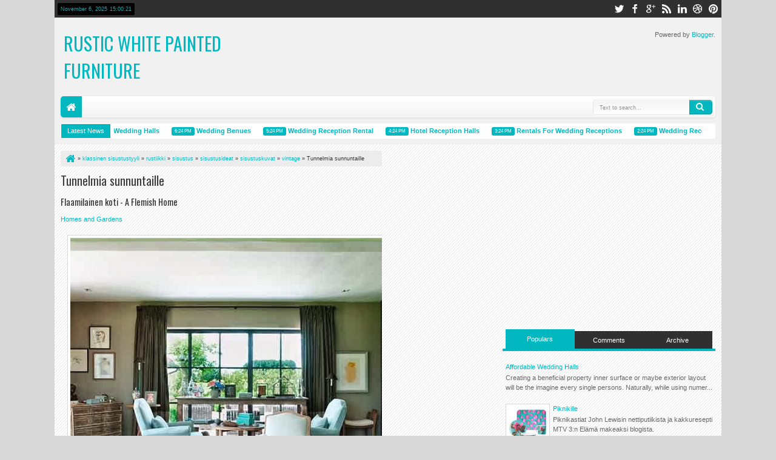

--- FILE ---
content_type: text/html; charset=utf-8
request_url: https://www.google.com/recaptcha/api2/aframe
body_size: 266
content:
<!DOCTYPE HTML><html><head><meta http-equiv="content-type" content="text/html; charset=UTF-8"></head><body><script nonce="tz7m1JhZFgEUduo_jAw4GA">/** Anti-fraud and anti-abuse applications only. See google.com/recaptcha */ try{var clients={'sodar':'https://pagead2.googlesyndication.com/pagead/sodar?'};window.addEventListener("message",function(a){try{if(a.source===window.parent){var b=JSON.parse(a.data);var c=clients[b['id']];if(c){var d=document.createElement('img');d.src=c+b['params']+'&rc='+(localStorage.getItem("rc::a")?sessionStorage.getItem("rc::b"):"");window.document.body.appendChild(d);sessionStorage.setItem("rc::e",parseInt(sessionStorage.getItem("rc::e")||0)+1);localStorage.setItem("rc::h",'1762441220333');}}}catch(b){}});window.parent.postMessage("_grecaptcha_ready", "*");}catch(b){}</script></body></html>

--- FILE ---
content_type: text/javascript; charset=UTF-8
request_url: https://kinglakescrafts.blogspot.com/feeds/posts/default/-/rustiikki?max-results=5&orderby=published&alt=json-in-script&callback=jQuery183015086955795882906_1762441211450&_=1762441211807
body_size: 5033
content:
// API callback
jQuery183015086955795882906_1762441211450({"version":"1.0","encoding":"UTF-8","feed":{"xmlns":"http://www.w3.org/2005/Atom","xmlns$openSearch":"http://a9.com/-/spec/opensearchrss/1.0/","xmlns$blogger":"http://schemas.google.com/blogger/2008","xmlns$georss":"http://www.georss.org/georss","xmlns$gd":"http://schemas.google.com/g/2005","xmlns$thr":"http://purl.org/syndication/thread/1.0","id":{"$t":"tag:blogger.com,1999:blog-548064404226861525"},"updated":{"$t":"2024-11-08T07:26:07.609-08:00"},"category":[{"term":"sisustusideat"},{"term":"sisustuskuvat"},{"term":"sisustus"},{"term":"moderni sisustus"},{"term":"olohuone"},{"term":"sisustuskuvia"},{"term":"vintage"},{"term":"värikäs sisustus"},{"term":"makuuhuone"},{"term":"keittiö"},{"term":"valkoinen sisustus"},{"term":"rustiikki sisustus"},{"term":"sisustustavaraa"},{"term":"nettikauppa"},{"term":"wedding decoration ideas pictures"},{"term":"klassinen sisustus"},{"term":"värit"},{"term":"wedding decoration ideas diy"},{"term":"wedding reception ideas"},{"term":"persoonallinen koti"},{"term":"kylpyhuone"},{"term":"kiinteistönvälittäjä"},{"term":"eklektinen sisustus"},{"term":"värikäs koti"},{"term":"huonekaluja"},{"term":"joulu"},{"term":"maalaistyyli"},{"term":"tapetteja"},{"term":"sisustuslehti"},{"term":"eteinen"},{"term":"ruokailutila"},{"term":"joulukoti"},{"term":"persoonallinen sisustus"},{"term":"romanttinen sisustus"},{"term":"valkoista"},{"term":"black and pink wedding ideas"},{"term":"hotelli"},{"term":"jouluideat"},{"term":"joulukoristeet"},{"term":"retro"},{"term":"tapetit"},{"term":"seinät"},{"term":"ruotsalainen koti"},{"term":"tekstiilit"},{"term":"huonekalut"},{"term":"lastenhuone"},{"term":"kierrätys"},{"term":"taide"},{"term":"klassinen sisustustyyli"},{"term":"koti"},{"term":"romanttinen tyyli"},{"term":"joulusisustus"},{"term":"valokuvaaja"},{"term":"työhuone"},{"term":"valaisimet"},{"term":"klassinen tyyli"},{"term":"rustiikki"},{"term":"lastenhuoneita"},{"term":"nettikaupat"},{"term":"ruotsalainen sisustus"},{"term":"sisustusideoita"},{"term":"boheemi sisustus"},{"term":"moderni koti"},{"term":"mattoja"},{"term":"maalaisromanttinen sisustus"},{"term":"kankaita"},{"term":"moderni tyyli"},{"term":"mustavalkoinen sisustus"},{"term":"design"},{"term":"nettilehti"},{"term":"rustiikkinen sisustus"},{"term":"tekstiilejä"},{"term":"mökki"},{"term":"vaalea sisustus"},{"term":"Ikea"},{"term":"blogi"},{"term":"minimalistinen sisustus"},{"term":"moderni"},{"term":"kesämökki"},{"term":"valkoinen koti"},{"term":"kesäkoti"},{"term":"ranskalainen sisustus"},{"term":"sisustustarrat"},{"term":"industrial"},{"term":"kirpputori"},{"term":"maalaisromanttinen tyyli"},{"term":"tyylikäs sisustus"},{"term":"pääsiäinen"},{"term":"sisustussuunnittelija"},{"term":"teollinen tyyli"},{"term":"teollinen sisustustyyli"},{"term":"Bohemian chic"},{"term":"ekelektinen sisustus"},{"term":"jouluaskartelu"},{"term":"astioita"},{"term":"koirat"},{"term":"pihat"},{"term":"betoni"},{"term":"boho chic"},{"term":"moderni   sisustus"},{"term":"stylisti"},{"term":"tyynyjä"},{"term":"värikäs sisutus"},{"term":"asuntomessut"},{"term":"englantilainen sisustustyyli"},{"term":"maalaiskoti"},{"term":"puutarha"},{"term":"sisustaminen"},{"term":"sisustustavara"},{"term":"sisustusvinkit"},{"term":"antiikki"},{"term":"astiat"},{"term":"matot"},{"term":"ruotsalaisia koteja"},{"term":"terassi"},{"term":"kukat"},{"term":"kukkia"},{"term":"moderni sisutus"},{"term":"mökkisisustus"},{"term":"tanskalainen koti"},{"term":"valokuvatapetteja"},{"term":"etsy"},{"term":"kirpputori sisustus"},{"term":"koiratavaraa"},{"term":"minimalismi"},{"term":"parveke"},{"term":"puupinnat"},{"term":"ravintola"},{"term":"shabby chic"},{"term":"sisutusideat"},{"term":"skandinaavinen sisustus"},{"term":"taulut"},{"term":"valkoisia koteja"},{"term":"viikon vinkki"},{"term":"Habitare"},{"term":"eklektinen tyyli"},{"term":"lattiat"},{"term":"nukkekoti"},{"term":"puu sisustuksessa"},{"term":"rustiikki koti"},{"term":"sisustusjutut"},{"term":"suunnittelija"},{"term":"säilytysideat"},{"term":"teollisuustyyli"},{"term":"trendit"},{"term":"tyylikäs koti"},{"term":"vintagekoti"},{"term":"väritrendit"},{"term":"Arvonta"},{"term":"askarteluideat"},{"term":"bohemia chic"},{"term":"etninen sisustustyyli"},{"term":"joulukuusi"},{"term":"joulutunnelma"},{"term":"puu"},{"term":"sisustusidea"},{"term":"sisustusjuttu"},{"term":"säilytys"},{"term":"tanskalainen tyyli"},{"term":"teollinen sisustus"},{"term":"tuoli"},{"term":"värikkäitä koteja"},{"term":"altaat"},{"term":"amme"},{"term":"antiikkia"},{"term":"askartelu"},{"term":"betoni sisustuksessa"},{"term":"blogiarvonta"},{"term":"chabby chic"},{"term":"englantilainen sisustus"},{"term":"etninen sisustus"},{"term":"etno"},{"term":"joulukoteja"},{"term":"kankaat"},{"term":"keltainen"},{"term":"klassinen tyyyli värit"},{"term":"majoitusta"},{"term":"maskuliininen sisustus"},{"term":"punainen"},{"term":"rustiikki sisutus"},{"term":"sisustusideat. moderni sisustus"},{"term":"sisustuskuva"},{"term":"sisustusliike"},{"term":"takat"},{"term":"taloja"},{"term":"tanskalainen"},{"term":"tauluja"},{"term":"tee se itse"},{"term":"v"},{"term":"valokuvat"},{"term":"verhoideoita"},{"term":"verhoilu"},{"term":"vuodetekstiilit"},{"term":"allas"},{"term":"antikki"},{"term":"bed and breakfast"},{"term":"boho-chic"},{"term":"espanjalaisia koteja"},{"term":"hollantilainen sisustus"},{"term":"industiral"},{"term":"joulukattaus"},{"term":"joulukoristelu"},{"term":"kaakelit"},{"term":"kakkuja"},{"term":"kattaus"},{"term":"kelloja"},{"term":"kirjaimet"},{"term":"kirpputorikoti"},{"term":"klassinen sisusutus"},{"term":"koruja"},{"term":"kustavilainen sisustus"},{"term":"kuvia"},{"term":"käsitöitä"},{"term":"laatat"},{"term":"lampunvarjostin"},{"term":"lastenhuoneit maalaistyyli"},{"term":"mimalismi"},{"term":"modeni sisustus"},{"term":"moderni boheemi sisustus"},{"term":"ovinupit"},{"term":"peili"},{"term":"perinteinen sisustus"},{"term":"persoonallisia koteja"},{"term":"robotit"},{"term":"ruotsalaisia sisustuksia"},{"term":"rustiikkinen tyyli"},{"term":"rustiikko sisustus"},{"term":"sauna"},{"term":"sininen"},{"term":"sisustusideat. sisustuskuvat"},{"term":"sisustuslehdet"},{"term":"sisustustekstiilit"},{"term":"sohva"},{"term":"suomalainen koti"},{"term":"sängynpääty"},{"term":"tuunaus"},{"term":"vaalea koti"},{"term":"valaisimia"},{"term":"väri-ideat"},{"term":"värikäs tyyli"},{"term":"Habitare 2014"},{"term":"Iittala"},{"term":"Indiedays blog awards 2014"},{"term":"Jacob's Creek"},{"term":"afrikkalainen koti"},{"term":"asuntovaunu"},{"term":"boheemi maalaistyyli"},{"term":"brocante"},{"term":"country tyyli"},{"term":"designe"},{"term":"desing"},{"term":"folklore"},{"term":"funkis"},{"term":"gloria blog awards"},{"term":"harmaa"},{"term":"helsinki design week"},{"term":"hiihtomaja"},{"term":"hirsitalo"},{"term":"historiallinen rakennus"},{"term":"house doctor"},{"term":"http:\/\/1.bp.blogspot.com\/-3dzeMr2VmtM\/Tj_DFPunV5I\/AAAAAAAAbrA\/_oxzNPsqcn0\/s1600\/ada%2Band%2Bdarcy%2B9.jpg"},{"term":"huonekaluj"},{"term":"hyllyt"},{"term":"ideat"},{"term":"ikkunatarroja"},{"term":"industial"},{"term":"irtopäälliset"},{"term":"italialainen koti"},{"term":"itämainen sisustus"},{"term":"jeu de paume"},{"term":"joulukoti. jouluideat"},{"term":"joulukukat"},{"term":"joululehti"},{"term":"kahvila"},{"term":"kalusteet"},{"term":"kartano"},{"term":"kasvit"},{"term":"keitiö"},{"term":"keitiö. kylpyhuone"},{"term":"keitti"},{"term":"keittiiö"},{"term":"keittiä"},{"term":"keittiöt"},{"term":"keramiikka"},{"term":"keräilijän koti"},{"term":"keräily"},{"term":"kesä"},{"term":"kirpparikoti"},{"term":"kissatavaraa"},{"term":"kitch"},{"term":"kitsch"},{"term":"kivet"},{"term":"kodinhoito"},{"term":"kodinhoitohuone"},{"term":"koteja maailmalta"},{"term":"koti Espanjassa"},{"term":"koti Ranskassa"},{"term":"koti maalla"},{"term":"koti+taide"},{"term":"kreikkalainen sisustus"},{"term":"kreikkalaisia sisustuksia"},{"term":"kustavilainen tyyli"},{"term":"kuvatapetti"},{"term":"kädensijat"},{"term":"käsityöt"},{"term":"lastenhuone. kankaita"},{"term":"lastenhuone. värikäs koti"},{"term":"lastenhuoneen tapetti"},{"term":"lastenhuoneet"},{"term":"lemmikkieläimet"},{"term":"liitutaulu"},{"term":"liitutaulumaali"},{"term":"loft"},{"term":"luonnonmateriaalit"},{"term":"maalaisromanttinen"},{"term":"mainos"},{"term":"makuuhuone keittiö"},{"term":"makuuhuone. moderni sisustus"},{"term":"makuuhuoneen sisustus"},{"term":"mandala"},{"term":"marokkolainen tyyli"},{"term":"maskuliinen tyyli"},{"term":"merellinen sisustus"},{"term":"messut"},{"term":"metalli"},{"term":"minimalistinen tyyli"},{"term":"moderi sisustus"},{"term":"modernityyli"},{"term":"mustavalkoine sisustus"},{"term":"naulakko"},{"term":"nettielhti"},{"term":"nettikauppahttp:\/\/2.bp.blogspot.com\/-xWwWr9rqrlQ\/Tqu9wmH-4rI\/AAAAAAAAd_w\/MaZxDe5R00I\/s1600\/N%25C3%25A4ytt%25C3%25B6kuva%2B2011-10-29%2Bkohteessa%2B11.45.23.png"},{"term":"nojatuoli"},{"term":"nupit"},{"term":"näytttely"},{"term":"olohuonw"},{"term":"omakotitalo"},{"term":"ovet"},{"term":"paketointi"},{"term":"panelointi"},{"term":"patterit"},{"term":"peilit"},{"term":"persoonallinen koti. värikäs koti"},{"term":"persoonallinens sisustus"},{"term":"persoonalliset kodit"},{"term":"pieni koti"},{"term":"portaat"},{"term":"ranskalainen tyyli"},{"term":"retro. moderni sisustus"},{"term":"romanttinen sisutus"},{"term":"ruokailutilat"},{"term":"ruotsalainen koti. moderni sisustus"},{"term":"rustiikk"},{"term":"rustiikki sisu"},{"term":"rustiikki tyyli"},{"term":"rustiikkis sisustus"},{"term":"rustiikko"},{"term":"s"},{"term":"sanat"},{"term":"sinivalkoinen sisustus"},{"term":"sisistusideat"},{"term":"sistuskuvat"},{"term":"sisusstusideat"},{"term":"sisustusideaat"},{"term":"sisustusideaoita"},{"term":"sisustusideat. rustiikki sisustus"},{"term":"sisustusideat. vintage"},{"term":"sisustusidet"},{"term":"sisustusideta"},{"term":"sisustuskirja"},{"term":"sisustuskuvat. olohuone"},{"term":"sisustuskuvat. sisustusideat"},{"term":"sisustussuunnittelu"},{"term":"sisustustavarat"},{"term":"sisustusvinkin"},{"term":"sisusus"},{"term":"sisusutus"},{"term":"siustus"},{"term":"sponsori"},{"term":"stailaus"},{"term":"stockmann"},{"term":"t"},{"term":"taide. rustiikki sisustus"},{"term":"taiteilijan koti"},{"term":"takkahuone"},{"term":"takorauta"},{"term":"tanskalainen sisustus"},{"term":"teepussi"},{"term":"tekstiiit"},{"term":"terassi-ideat"},{"term":"terassit"},{"term":"tiiliseinä"},{"term":"toimisto"},{"term":"trash"},{"term":"tumma sisustus"},{"term":"vaaleanpunainen väri"},{"term":"vaatteita"},{"term":"valaisimetä"},{"term":"valaisin"},{"term":"valaismet"},{"term":"valkoinene sisustus"},{"term":"valkoisenen sisustus"},{"term":"valkonen koti"},{"term":"veranta"},{"term":"verhoili"},{"term":"verhotangot"},{"term":"vihreä"},{"term":"vinage"},{"term":"vintge"},{"term":"väri-ideoita"},{"term":"värikkäitä sisustuksia"},{"term":"värikkäät yksityiskohdat"},{"term":"väriksä sisustus"},{"term":"värikäs sisustus. sisustuslehti"},{"term":"värikäs sisustus. valkoinen sisustus"},{"term":"värit sisustuksessa"}],"title":{"type":"text","$t":"Rustic White Painted Furniture"},"subtitle":{"type":"html","$t":""},"link":[{"rel":"http://schemas.google.com/g/2005#feed","type":"application/atom+xml","href":"https:\/\/kinglakescrafts.blogspot.com\/feeds\/posts\/default"},{"rel":"self","type":"application/atom+xml","href":"https:\/\/www.blogger.com\/feeds\/548064404226861525\/posts\/default\/-\/rustiikki?alt=json-in-script\u0026max-results=5\u0026orderby=published"},{"rel":"alternate","type":"text/html","href":"https:\/\/kinglakescrafts.blogspot.com\/search\/label\/rustiikki"},{"rel":"hub","href":"http://pubsubhubbub.appspot.com/"},{"rel":"next","type":"application/atom+xml","href":"https:\/\/www.blogger.com\/feeds\/548064404226861525\/posts\/default\/-\/rustiikki\/-\/rustiikki?alt=json-in-script\u0026start-index=6\u0026max-results=5\u0026orderby=published"}],"author":[{"name":{"$t":"Anonymous"},"uri":{"$t":"http:\/\/www.blogger.com\/profile\/12538003475624605414"},"email":{"$t":"noreply@blogger.com"},"gd$image":{"rel":"http://schemas.google.com/g/2005#thumbnail","width":"16","height":"16","src":"https:\/\/img1.blogblog.com\/img\/b16-rounded.gif"}}],"generator":{"version":"7.00","uri":"http://www.blogger.com","$t":"Blogger"},"openSearch$totalResults":{"$t":"38"},"openSearch$startIndex":{"$t":"1"},"openSearch$itemsPerPage":{"$t":"5"},"entry":[{"id":{"$t":"tag:blogger.com,1999:blog-548064404226861525.post-7403128124077393969"},"published":{"$t":"2014-12-02T21:00:00.000-08:00"},"updated":{"$t":"2015-08-04T06:19:03.018-07:00"},"category":[{"scheme":"http://www.blogger.com/atom/ns#","term":"joulu"},{"scheme":"http://www.blogger.com/atom/ns#","term":"jouluideat"},{"scheme":"http://www.blogger.com/atom/ns#","term":"joulukoti"},{"scheme":"http://www.blogger.com/atom/ns#","term":"joulusisustus"},{"scheme":"http://www.blogger.com/atom/ns#","term":"joulutunnelma"},{"scheme":"http://www.blogger.com/atom/ns#","term":"moderni sisustus"},{"scheme":"http://www.blogger.com/atom/ns#","term":"rustiikki"},{"scheme":"http://www.blogger.com/atom/ns#","term":"sisustus"},{"scheme":"http://www.blogger.com/atom/ns#","term":"sisustusideat"},{"scheme":"http://www.blogger.com/atom/ns#","term":"sisustuskuvat"},{"scheme":"http://www.blogger.com/atom/ns#","term":"valkoinen sisustus"}],"title":{"type":"text","$t":"Rustiikkia, valkoista ja joulua"},"summary":{"type":"text","$t":"Koti Hollannissa - A Home in the NetherlandsVtwonenTässä kodissa on yhdistelty mielenkiintoisesti erilaisia pintoja ja materiaaleja sisustuksessa.\u0026nbsp;An interesting mix of different kind of materials and surfaces.\u0026nbsp;Kuvat: Henny van BelkomJoulukoti Tanskassa - A Christmas Home in DenmarkVtwonen\u0026nbsp;\u0026nbsp;Kuvat: Birgitta Wolfgang Drejer\/Sisters AgencyVaaleanpunainen joulu - A Pink "},"link":[{"rel":"replies","type":"application/atom+xml","href":"https:\/\/kinglakescrafts.blogspot.com\/feeds\/7403128124077393969\/comments\/default","title":"Post Comments"},{"rel":"replies","type":"text/html","href":"https:\/\/kinglakescrafts.blogspot.com\/2014\/12\/rustiikkia-valkoista-ja-joulua.html#comment-form","title":"0 Comments"},{"rel":"edit","type":"application/atom+xml","href":"https:\/\/www.blogger.com\/feeds\/548064404226861525\/posts\/default\/7403128124077393969"},{"rel":"self","type":"application/atom+xml","href":"https:\/\/www.blogger.com\/feeds\/548064404226861525\/posts\/default\/7403128124077393969"},{"rel":"alternate","type":"text/html","href":"https:\/\/kinglakescrafts.blogspot.com\/2014\/12\/rustiikkia-valkoista-ja-joulua.html","title":"Rustiikkia, valkoista ja joulua"}],"author":[{"name":{"$t":"Anonymous"},"uri":{"$t":"http:\/\/www.blogger.com\/profile\/12538003475624605414"},"email":{"$t":"noreply@blogger.com"},"gd$image":{"rel":"http://schemas.google.com/g/2005#thumbnail","width":"16","height":"16","src":"https:\/\/img1.blogblog.com\/img\/b16-rounded.gif"}}],"media$thumbnail":{"xmlns$media":"http://search.yahoo.com/mrss/","url":"https:\/\/blogger.googleusercontent.com\/img\/b\/R29vZ2xl\/AVvXsEjcwQ_78nxxFzeB6WYkuIdVdqjc44JpOAkejHNx4tEiIwrnxnfWSexGOjZvihDCZ6al3ykncNbOSk3mToe0ERNfKwU22PT6VXkbJ6xRqpxWY3AtOyAZaEb7cV30wB3WRHGhGVlzJKwmm3T7\/s72-c\/17.jpg","height":"72","width":"72"},"thr$total":{"$t":"0"}},{"id":{"$t":"tag:blogger.com,1999:blog-548064404226861525.post-2387571678693912446"},"published":{"$t":"2014-05-21T06:00:00.000-07:00"},"updated":{"$t":"2015-08-04T06:16:32.000-07:00"},"category":[{"scheme":"http://www.blogger.com/atom/ns#","term":"persoonallinen koti"},{"scheme":"http://www.blogger.com/atom/ns#","term":"rustiikki"},{"scheme":"http://www.blogger.com/atom/ns#","term":"sisustus"},{"scheme":"http://www.blogger.com/atom/ns#","term":"sisustusideat"},{"scheme":"http://www.blogger.com/atom/ns#","term":"sisustuskuvat"},{"scheme":"http://www.blogger.com/atom/ns#","term":"taide"},{"scheme":"http://www.blogger.com/atom/ns#","term":"vintage"},{"scheme":"http://www.blogger.com/atom/ns#","term":"värikäs koti"}],"title":{"type":"text","$t":"Koti Ruotsissa"},"summary":{"type":"text","$t":"Lasitaitelijoiden koti - Designer's HomeResidenceKuvat: Karin BjörqvistStylisti: Jakob Solgren"},"link":[{"rel":"replies","type":"application/atom+xml","href":"https:\/\/kinglakescrafts.blogspot.com\/feeds\/2387571678693912446\/comments\/default","title":"Post Comments"},{"rel":"replies","type":"text/html","href":"https:\/\/kinglakescrafts.blogspot.com\/2014\/05\/koti-ruotsissa.html#comment-form","title":"0 Comments"},{"rel":"edit","type":"application/atom+xml","href":"https:\/\/www.blogger.com\/feeds\/548064404226861525\/posts\/default\/2387571678693912446"},{"rel":"self","type":"application/atom+xml","href":"https:\/\/www.blogger.com\/feeds\/548064404226861525\/posts\/default\/2387571678693912446"},{"rel":"alternate","type":"text/html","href":"https:\/\/kinglakescrafts.blogspot.com\/2014\/05\/koti-ruotsissa.html","title":"Koti Ruotsissa"}],"author":[{"name":{"$t":"Anonymous"},"uri":{"$t":"http:\/\/www.blogger.com\/profile\/12538003475624605414"},"email":{"$t":"noreply@blogger.com"},"gd$image":{"rel":"http://schemas.google.com/g/2005#thumbnail","width":"16","height":"16","src":"https:\/\/img1.blogblog.com\/img\/b16-rounded.gif"}}],"media$thumbnail":{"xmlns$media":"http://search.yahoo.com/mrss/","url":"https:\/\/blogger.googleusercontent.com\/img\/b\/R29vZ2xl\/AVvXsEjJ7CLEXrNjTcP02YbZakyxsqcJ0pZU4KYDFliXTxHaGPztkYBf7ruCSourWEsizheyX7lzJLf8OXmPU15Ktfei6hKSjDs_2AWhscCz0p4Ht1pQMhphmYkaqtrsxtW0JXUZG7ZC6OGxMlI\/s72-c\/Hemma-hos-Asa-Jungnelius-och-Ludvig-Lofgren-1.jpg","height":"72","width":"72"},"thr$total":{"$t":"0"}},{"id":{"$t":"tag:blogger.com,1999:blog-548064404226861525.post-178117593269444367"},"published":{"$t":"2014-04-10T21:00:00.000-07:00"},"updated":{"$t":"2015-08-04T06:16:33.366-07:00"},"category":[{"scheme":"http://www.blogger.com/atom/ns#","term":"maalaisromanttinen sisustus"},{"scheme":"http://www.blogger.com/atom/ns#","term":"moderni sisustus"},{"scheme":"http://www.blogger.com/atom/ns#","term":"puupinnat"},{"scheme":"http://www.blogger.com/atom/ns#","term":"rustiikki"},{"scheme":"http://www.blogger.com/atom/ns#","term":"sisustus"},{"scheme":"http://www.blogger.com/atom/ns#","term":"sisustusideat"},{"scheme":"http://www.blogger.com/atom/ns#","term":"sisustuskuvat"},{"scheme":"http://www.blogger.com/atom/ns#","term":"valkoinen sisustus"}],"title":{"type":"text","$t":"Modernia, rustiikkia ja valkoista"},"summary":{"type":"text","$t":"Koti myytävänä Tukholmassa - A Home for Sale in StockholmFantastic FrankKoti Tanskassa - A Home in DenmarkPeriod Living\u0026nbsp;Kuvat: Stuart McIntyreKoti Norjassa - A Home in NorwayKlikkKuvat: Trine Thorse"},"link":[{"rel":"replies","type":"application/atom+xml","href":"https:\/\/kinglakescrafts.blogspot.com\/feeds\/178117593269444367\/comments\/default","title":"Post Comments"},{"rel":"replies","type":"text/html","href":"https:\/\/kinglakescrafts.blogspot.com\/2014\/04\/modernia-rustiikkia-ja-valkoista.html#comment-form","title":"0 Comments"},{"rel":"edit","type":"application/atom+xml","href":"https:\/\/www.blogger.com\/feeds\/548064404226861525\/posts\/default\/178117593269444367"},{"rel":"self","type":"application/atom+xml","href":"https:\/\/www.blogger.com\/feeds\/548064404226861525\/posts\/default\/178117593269444367"},{"rel":"alternate","type":"text/html","href":"https:\/\/kinglakescrafts.blogspot.com\/2014\/04\/modernia-rustiikkia-ja-valkoista.html","title":"Modernia, rustiikkia ja valkoista"}],"author":[{"name":{"$t":"Anonymous"},"uri":{"$t":"http:\/\/www.blogger.com\/profile\/12538003475624605414"},"email":{"$t":"noreply@blogger.com"},"gd$image":{"rel":"http://schemas.google.com/g/2005#thumbnail","width":"16","height":"16","src":"https:\/\/img1.blogblog.com\/img\/b16-rounded.gif"}}],"media$thumbnail":{"xmlns$media":"http://search.yahoo.com/mrss/","url":"https:\/\/blogger.googleusercontent.com\/img\/b\/R29vZ2xl\/AVvXsEgit9va2AqaYQcDbmnrGzfcg-5C-v0sGOprCXz0BNmsCI_cmXhWc3lpvT4tjUaEuMY2nu32mE_fHg-pUxWZEn7qY_S0oHbajjd7IEgkIq584rcFDHooMkk6VfUHPI1cSpCVoO6UUFFY9X8\/s72-c\/SFD7D735EA01BF0466E80D3037CB66E14B2_960x.jpg","height":"72","width":"72"},"thr$total":{"$t":"0"}},{"id":{"$t":"tag:blogger.com,1999:blog-548064404226861525.post-5520358520553994853"},"published":{"$t":"2014-03-31T21:00:00.000-07:00"},"updated":{"$t":"2015-08-04T06:16:33.666-07:00"},"category":[{"scheme":"http://www.blogger.com/atom/ns#","term":"kylpyhuone"},{"scheme":"http://www.blogger.com/atom/ns#","term":"moderni sisustus"},{"scheme":"http://www.blogger.com/atom/ns#","term":"rustiikki"},{"scheme":"http://www.blogger.com/atom/ns#","term":"sisustus"},{"scheme":"http://www.blogger.com/atom/ns#","term":"sisustusideat"},{"scheme":"http://www.blogger.com/atom/ns#","term":"sisustuskuvat"},{"scheme":"http://www.blogger.com/atom/ns#","term":"vintage"},{"scheme":"http://www.blogger.com/atom/ns#","term":"värikäs sisustus"}],"title":{"type":"text","$t":"Modernia, värikästä ja vintagea"},"summary":{"type":"text","$t":"Moderni koti - A Modern HomeMim Design\u0026nbsp;Kuvat: Derek SwalwellviaHuone 10m2 - a Room 10m2FrenchyfancyKoti Australiassa - A Home in AustraliaShare DesignKuvat: Brooke HolmStylisti: Marsha GolemacKylpyhuoneita - BathroomsAltamareavia"},"link":[{"rel":"replies","type":"application/atom+xml","href":"https:\/\/kinglakescrafts.blogspot.com\/feeds\/5520358520553994853\/comments\/default","title":"Post Comments"},{"rel":"replies","type":"text/html","href":"https:\/\/kinglakescrafts.blogspot.com\/2014\/03\/modernia-varikasta-ja-vintagea.html#comment-form","title":"0 Comments"},{"rel":"edit","type":"application/atom+xml","href":"https:\/\/www.blogger.com\/feeds\/548064404226861525\/posts\/default\/5520358520553994853"},{"rel":"self","type":"application/atom+xml","href":"https:\/\/www.blogger.com\/feeds\/548064404226861525\/posts\/default\/5520358520553994853"},{"rel":"alternate","type":"text/html","href":"https:\/\/kinglakescrafts.blogspot.com\/2014\/03\/modernia-varikasta-ja-vintagea.html","title":"Modernia, värikästä ja vintagea"}],"author":[{"name":{"$t":"Anonymous"},"uri":{"$t":"http:\/\/www.blogger.com\/profile\/12538003475624605414"},"email":{"$t":"noreply@blogger.com"},"gd$image":{"rel":"http://schemas.google.com/g/2005#thumbnail","width":"16","height":"16","src":"https:\/\/img1.blogblog.com\/img\/b16-rounded.gif"}}],"media$thumbnail":{"xmlns$media":"http://search.yahoo.com/mrss/","url":"https:\/\/blogger.googleusercontent.com\/img\/b\/R29vZ2xl\/AVvXsEgUeSDhOw29WLXEtLSu3j_vrHLfwYpQQzfQ17NteCeeIsDM7hBCGAe_1PmS1CsZ1TMoCBf1Tynb7b3UHGmDfSVYDutSe7ndNcp3wJj8Vwq9zvAYcQ_YYDLtWz-0uj3TfsO5SVD3DFS7HqM\/s72-c\/Share-Design-Blog-Mim-Design-Crisp-Street-Apartments-09.jpg","height":"72","width":"72"},"thr$total":{"$t":"0"}},{"id":{"$t":"tag:blogger.com,1999:blog-548064404226861525.post-6976698230906535545"},"published":{"$t":"2014-01-03T21:00:00.000-08:00"},"updated":{"$t":"2015-08-04T06:13:52.570-07:00"},"category":[{"scheme":"http://www.blogger.com/atom/ns#","term":"retro"},{"scheme":"http://www.blogger.com/atom/ns#","term":"rustiikki"},{"scheme":"http://www.blogger.com/atom/ns#","term":"sisustus"},{"scheme":"http://www.blogger.com/atom/ns#","term":"sisustusideat"},{"scheme":"http://www.blogger.com/atom/ns#","term":"sisustuskuvat"},{"scheme":"http://www.blogger.com/atom/ns#","term":"vintage"},{"scheme":"http://www.blogger.com/atom/ns#","term":"värikäs sisustus"}],"title":{"type":"text","$t":"Kolme englantilaista kotia"},"summary":{"type":"text","$t":"Koti Lontoossa - A Home in LondonLavish LocationsKoti Berkshiressä - A Home in Berkshire, UKLavish LocationsKoti Lontoossa - A Home in LondonLavish Locations"},"link":[{"rel":"replies","type":"application/atom+xml","href":"https:\/\/kinglakescrafts.blogspot.com\/feeds\/6976698230906535545\/comments\/default","title":"Post Comments"},{"rel":"replies","type":"text/html","href":"https:\/\/kinglakescrafts.blogspot.com\/2014\/01\/kolme-englantilaista-kotia.html#comment-form","title":"0 Comments"},{"rel":"edit","type":"application/atom+xml","href":"https:\/\/www.blogger.com\/feeds\/548064404226861525\/posts\/default\/6976698230906535545"},{"rel":"self","type":"application/atom+xml","href":"https:\/\/www.blogger.com\/feeds\/548064404226861525\/posts\/default\/6976698230906535545"},{"rel":"alternate","type":"text/html","href":"https:\/\/kinglakescrafts.blogspot.com\/2014\/01\/kolme-englantilaista-kotia.html","title":"Kolme englantilaista kotia"}],"author":[{"name":{"$t":"Anonymous"},"uri":{"$t":"http:\/\/www.blogger.com\/profile\/12538003475624605414"},"email":{"$t":"noreply@blogger.com"},"gd$image":{"rel":"http://schemas.google.com/g/2005#thumbnail","width":"16","height":"16","src":"https:\/\/img1.blogblog.com\/img\/b16-rounded.gif"}}],"media$thumbnail":{"xmlns$media":"http://search.yahoo.com/mrss/","url":"https:\/\/blogger.googleusercontent.com\/img\/b\/R29vZ2xl\/AVvXsEiAl2riE4anbcEJvz-ixiQyQpSaDgiOKgDccCDPMVOWcyHQ0mDmFK88kvCcBg7CIKkSF5AFC9DtXkD-4L4PCLzPIO5Ek6_8ReqsiVjjxaIwoQO0cJiFEOa794cPwgCPyEwt_FTzS-jjFxZc\/s72-c\/DSCF0283.jpg","height":"72","width":"72"},"thr$total":{"$t":"0"}}]}});

--- FILE ---
content_type: text/javascript; charset=UTF-8
request_url: https://kinglakescrafts.blogspot.com/feeds/posts/summary?max-results=8&orderby=published&alt=json-in-script&callback=jQuery183015086955795882906_1762441211448&_=1762441211688
body_size: 6115
content:
// API callback
jQuery183015086955795882906_1762441211448({"version":"1.0","encoding":"UTF-8","feed":{"xmlns":"http://www.w3.org/2005/Atom","xmlns$openSearch":"http://a9.com/-/spec/opensearchrss/1.0/","xmlns$blogger":"http://schemas.google.com/blogger/2008","xmlns$georss":"http://www.georss.org/georss","xmlns$gd":"http://schemas.google.com/g/2005","xmlns$thr":"http://purl.org/syndication/thread/1.0","id":{"$t":"tag:blogger.com,1999:blog-548064404226861525"},"updated":{"$t":"2024-11-08T07:26:07.609-08:00"},"category":[{"term":"sisustusideat"},{"term":"sisustuskuvat"},{"term":"sisustus"},{"term":"moderni sisustus"},{"term":"olohuone"},{"term":"sisustuskuvia"},{"term":"vintage"},{"term":"värikäs sisustus"},{"term":"makuuhuone"},{"term":"keittiö"},{"term":"valkoinen sisustus"},{"term":"rustiikki sisustus"},{"term":"sisustustavaraa"},{"term":"nettikauppa"},{"term":"wedding decoration ideas pictures"},{"term":"klassinen sisustus"},{"term":"värit"},{"term":"wedding decoration ideas diy"},{"term":"wedding reception ideas"},{"term":"persoonallinen koti"},{"term":"kylpyhuone"},{"term":"kiinteistönvälittäjä"},{"term":"eklektinen sisustus"},{"term":"värikäs koti"},{"term":"huonekaluja"},{"term":"joulu"},{"term":"maalaistyyli"},{"term":"tapetteja"},{"term":"sisustuslehti"},{"term":"eteinen"},{"term":"ruokailutila"},{"term":"joulukoti"},{"term":"persoonallinen sisustus"},{"term":"romanttinen sisustus"},{"term":"valkoista"},{"term":"black and pink wedding ideas"},{"term":"hotelli"},{"term":"jouluideat"},{"term":"joulukoristeet"},{"term":"retro"},{"term":"tapetit"},{"term":"seinät"},{"term":"ruotsalainen koti"},{"term":"tekstiilit"},{"term":"huonekalut"},{"term":"lastenhuone"},{"term":"kierrätys"},{"term":"taide"},{"term":"klassinen sisustustyyli"},{"term":"koti"},{"term":"romanttinen tyyli"},{"term":"joulusisustus"},{"term":"valokuvaaja"},{"term":"työhuone"},{"term":"valaisimet"},{"term":"klassinen tyyli"},{"term":"rustiikki"},{"term":"lastenhuoneita"},{"term":"nettikaupat"},{"term":"ruotsalainen sisustus"},{"term":"sisustusideoita"},{"term":"boheemi sisustus"},{"term":"moderni koti"},{"term":"mattoja"},{"term":"maalaisromanttinen sisustus"},{"term":"kankaita"},{"term":"moderni tyyli"},{"term":"mustavalkoinen sisustus"},{"term":"design"},{"term":"nettilehti"},{"term":"rustiikkinen sisustus"},{"term":"tekstiilejä"},{"term":"mökki"},{"term":"vaalea sisustus"},{"term":"Ikea"},{"term":"blogi"},{"term":"minimalistinen sisustus"},{"term":"moderni"},{"term":"kesämökki"},{"term":"valkoinen koti"},{"term":"kesäkoti"},{"term":"ranskalainen sisustus"},{"term":"sisustustarrat"},{"term":"industrial"},{"term":"kirpputori"},{"term":"maalaisromanttinen tyyli"},{"term":"tyylikäs sisustus"},{"term":"pääsiäinen"},{"term":"sisustussuunnittelija"},{"term":"teollinen tyyli"},{"term":"teollinen sisustustyyli"},{"term":"Bohemian chic"},{"term":"ekelektinen sisustus"},{"term":"jouluaskartelu"},{"term":"astioita"},{"term":"koirat"},{"term":"pihat"},{"term":"betoni"},{"term":"boho chic"},{"term":"moderni   sisustus"},{"term":"stylisti"},{"term":"tyynyjä"},{"term":"värikäs sisutus"},{"term":"asuntomessut"},{"term":"englantilainen sisustustyyli"},{"term":"maalaiskoti"},{"term":"puutarha"},{"term":"sisustaminen"},{"term":"sisustustavara"},{"term":"sisustusvinkit"},{"term":"antiikki"},{"term":"astiat"},{"term":"matot"},{"term":"ruotsalaisia koteja"},{"term":"terassi"},{"term":"kukat"},{"term":"kukkia"},{"term":"moderni sisutus"},{"term":"mökkisisustus"},{"term":"tanskalainen koti"},{"term":"valokuvatapetteja"},{"term":"etsy"},{"term":"kirpputori sisustus"},{"term":"koiratavaraa"},{"term":"minimalismi"},{"term":"parveke"},{"term":"puupinnat"},{"term":"ravintola"},{"term":"shabby chic"},{"term":"sisutusideat"},{"term":"skandinaavinen sisustus"},{"term":"taulut"},{"term":"valkoisia koteja"},{"term":"viikon vinkki"},{"term":"Habitare"},{"term":"eklektinen tyyli"},{"term":"lattiat"},{"term":"nukkekoti"},{"term":"puu sisustuksessa"},{"term":"rustiikki koti"},{"term":"sisustusjutut"},{"term":"suunnittelija"},{"term":"säilytysideat"},{"term":"teollisuustyyli"},{"term":"trendit"},{"term":"tyylikäs koti"},{"term":"vintagekoti"},{"term":"väritrendit"},{"term":"Arvonta"},{"term":"askarteluideat"},{"term":"bohemia chic"},{"term":"etninen sisustustyyli"},{"term":"joulukuusi"},{"term":"joulutunnelma"},{"term":"puu"},{"term":"sisustusidea"},{"term":"sisustusjuttu"},{"term":"säilytys"},{"term":"tanskalainen tyyli"},{"term":"teollinen sisustus"},{"term":"tuoli"},{"term":"värikkäitä koteja"},{"term":"altaat"},{"term":"amme"},{"term":"antiikkia"},{"term":"askartelu"},{"term":"betoni sisustuksessa"},{"term":"blogiarvonta"},{"term":"chabby chic"},{"term":"englantilainen sisustus"},{"term":"etninen sisustus"},{"term":"etno"},{"term":"joulukoteja"},{"term":"kankaat"},{"term":"keltainen"},{"term":"klassinen tyyyli värit"},{"term":"majoitusta"},{"term":"maskuliininen sisustus"},{"term":"punainen"},{"term":"rustiikki sisutus"},{"term":"sisustusideat. moderni sisustus"},{"term":"sisustuskuva"},{"term":"sisustusliike"},{"term":"takat"},{"term":"taloja"},{"term":"tanskalainen"},{"term":"tauluja"},{"term":"tee se itse"},{"term":"v"},{"term":"valokuvat"},{"term":"verhoideoita"},{"term":"verhoilu"},{"term":"vuodetekstiilit"},{"term":"allas"},{"term":"antikki"},{"term":"bed and breakfast"},{"term":"boho-chic"},{"term":"espanjalaisia koteja"},{"term":"hollantilainen sisustus"},{"term":"industiral"},{"term":"joulukattaus"},{"term":"joulukoristelu"},{"term":"kaakelit"},{"term":"kakkuja"},{"term":"kattaus"},{"term":"kelloja"},{"term":"kirjaimet"},{"term":"kirpputorikoti"},{"term":"klassinen sisusutus"},{"term":"koruja"},{"term":"kustavilainen sisustus"},{"term":"kuvia"},{"term":"käsitöitä"},{"term":"laatat"},{"term":"lampunvarjostin"},{"term":"lastenhuoneit maalaistyyli"},{"term":"mimalismi"},{"term":"modeni sisustus"},{"term":"moderni boheemi sisustus"},{"term":"ovinupit"},{"term":"peili"},{"term":"perinteinen sisustus"},{"term":"persoonallisia koteja"},{"term":"robotit"},{"term":"ruotsalaisia sisustuksia"},{"term":"rustiikkinen tyyli"},{"term":"rustiikko sisustus"},{"term":"sauna"},{"term":"sininen"},{"term":"sisustusideat. sisustuskuvat"},{"term":"sisustuslehdet"},{"term":"sisustustekstiilit"},{"term":"sohva"},{"term":"suomalainen koti"},{"term":"sängynpääty"},{"term":"tuunaus"},{"term":"vaalea koti"},{"term":"valaisimia"},{"term":"väri-ideat"},{"term":"värikäs tyyli"},{"term":"Habitare 2014"},{"term":"Iittala"},{"term":"Indiedays blog awards 2014"},{"term":"Jacob's Creek"},{"term":"afrikkalainen koti"},{"term":"asuntovaunu"},{"term":"boheemi maalaistyyli"},{"term":"brocante"},{"term":"country tyyli"},{"term":"designe"},{"term":"desing"},{"term":"folklore"},{"term":"funkis"},{"term":"gloria blog awards"},{"term":"harmaa"},{"term":"helsinki design week"},{"term":"hiihtomaja"},{"term":"hirsitalo"},{"term":"historiallinen rakennus"},{"term":"house doctor"},{"term":"http:\/\/1.bp.blogspot.com\/-3dzeMr2VmtM\/Tj_DFPunV5I\/AAAAAAAAbrA\/_oxzNPsqcn0\/s1600\/ada%2Band%2Bdarcy%2B9.jpg"},{"term":"huonekaluj"},{"term":"hyllyt"},{"term":"ideat"},{"term":"ikkunatarroja"},{"term":"industial"},{"term":"irtopäälliset"},{"term":"italialainen koti"},{"term":"itämainen sisustus"},{"term":"jeu de paume"},{"term":"joulukoti. jouluideat"},{"term":"joulukukat"},{"term":"joululehti"},{"term":"kahvila"},{"term":"kalusteet"},{"term":"kartano"},{"term":"kasvit"},{"term":"keitiö"},{"term":"keitiö. kylpyhuone"},{"term":"keitti"},{"term":"keittiiö"},{"term":"keittiä"},{"term":"keittiöt"},{"term":"keramiikka"},{"term":"keräilijän koti"},{"term":"keräily"},{"term":"kesä"},{"term":"kirpparikoti"},{"term":"kissatavaraa"},{"term":"kitch"},{"term":"kitsch"},{"term":"kivet"},{"term":"kodinhoito"},{"term":"kodinhoitohuone"},{"term":"koteja maailmalta"},{"term":"koti Espanjassa"},{"term":"koti Ranskassa"},{"term":"koti maalla"},{"term":"koti+taide"},{"term":"kreikkalainen sisustus"},{"term":"kreikkalaisia sisustuksia"},{"term":"kustavilainen tyyli"},{"term":"kuvatapetti"},{"term":"kädensijat"},{"term":"käsityöt"},{"term":"lastenhuone. kankaita"},{"term":"lastenhuone. värikäs koti"},{"term":"lastenhuoneen tapetti"},{"term":"lastenhuoneet"},{"term":"lemmikkieläimet"},{"term":"liitutaulu"},{"term":"liitutaulumaali"},{"term":"loft"},{"term":"luonnonmateriaalit"},{"term":"maalaisromanttinen"},{"term":"mainos"},{"term":"makuuhuone keittiö"},{"term":"makuuhuone. moderni sisustus"},{"term":"makuuhuoneen sisustus"},{"term":"mandala"},{"term":"marokkolainen tyyli"},{"term":"maskuliinen tyyli"},{"term":"merellinen sisustus"},{"term":"messut"},{"term":"metalli"},{"term":"minimalistinen tyyli"},{"term":"moderi sisustus"},{"term":"modernityyli"},{"term":"mustavalkoine sisustus"},{"term":"naulakko"},{"term":"nettielhti"},{"term":"nettikauppahttp:\/\/2.bp.blogspot.com\/-xWwWr9rqrlQ\/Tqu9wmH-4rI\/AAAAAAAAd_w\/MaZxDe5R00I\/s1600\/N%25C3%25A4ytt%25C3%25B6kuva%2B2011-10-29%2Bkohteessa%2B11.45.23.png"},{"term":"nojatuoli"},{"term":"nupit"},{"term":"näytttely"},{"term":"olohuonw"},{"term":"omakotitalo"},{"term":"ovet"},{"term":"paketointi"},{"term":"panelointi"},{"term":"patterit"},{"term":"peilit"},{"term":"persoonallinen koti. värikäs koti"},{"term":"persoonallinens sisustus"},{"term":"persoonalliset kodit"},{"term":"pieni koti"},{"term":"portaat"},{"term":"ranskalainen tyyli"},{"term":"retro. moderni sisustus"},{"term":"romanttinen sisutus"},{"term":"ruokailutilat"},{"term":"ruotsalainen koti. moderni sisustus"},{"term":"rustiikk"},{"term":"rustiikki sisu"},{"term":"rustiikki tyyli"},{"term":"rustiikkis sisustus"},{"term":"rustiikko"},{"term":"s"},{"term":"sanat"},{"term":"sinivalkoinen sisustus"},{"term":"sisistusideat"},{"term":"sistuskuvat"},{"term":"sisusstusideat"},{"term":"sisustusideaat"},{"term":"sisustusideaoita"},{"term":"sisustusideat. rustiikki sisustus"},{"term":"sisustusideat. vintage"},{"term":"sisustusidet"},{"term":"sisustusideta"},{"term":"sisustuskirja"},{"term":"sisustuskuvat. olohuone"},{"term":"sisustuskuvat. sisustusideat"},{"term":"sisustussuunnittelu"},{"term":"sisustustavarat"},{"term":"sisustusvinkin"},{"term":"sisusus"},{"term":"sisusutus"},{"term":"siustus"},{"term":"sponsori"},{"term":"stailaus"},{"term":"stockmann"},{"term":"t"},{"term":"taide. rustiikki sisustus"},{"term":"taiteilijan koti"},{"term":"takkahuone"},{"term":"takorauta"},{"term":"tanskalainen sisustus"},{"term":"teepussi"},{"term":"tekstiiit"},{"term":"terassi-ideat"},{"term":"terassit"},{"term":"tiiliseinä"},{"term":"toimisto"},{"term":"trash"},{"term":"tumma sisustus"},{"term":"vaaleanpunainen väri"},{"term":"vaatteita"},{"term":"valaisimetä"},{"term":"valaisin"},{"term":"valaismet"},{"term":"valkoinene sisustus"},{"term":"valkoisenen sisustus"},{"term":"valkonen koti"},{"term":"veranta"},{"term":"verhoili"},{"term":"verhotangot"},{"term":"vihreä"},{"term":"vinage"},{"term":"vintge"},{"term":"väri-ideoita"},{"term":"värikkäitä sisustuksia"},{"term":"värikkäät yksityiskohdat"},{"term":"väriksä sisustus"},{"term":"värikäs sisustus. sisustuslehti"},{"term":"värikäs sisustus. valkoinen sisustus"},{"term":"värit sisustuksessa"}],"title":{"type":"text","$t":"Rustic White Painted Furniture"},"subtitle":{"type":"html","$t":""},"link":[{"rel":"http://schemas.google.com/g/2005#feed","type":"application/atom+xml","href":"https:\/\/kinglakescrafts.blogspot.com\/feeds\/posts\/summary"},{"rel":"self","type":"application/atom+xml","href":"https:\/\/www.blogger.com\/feeds\/548064404226861525\/posts\/summary?alt=json-in-script\u0026max-results=8\u0026orderby=published"},{"rel":"alternate","type":"text/html","href":"https:\/\/kinglakescrafts.blogspot.com\/"},{"rel":"hub","href":"http://pubsubhubbub.appspot.com/"},{"rel":"next","type":"application/atom+xml","href":"https:\/\/www.blogger.com\/feeds\/548064404226861525\/posts\/summary?alt=json-in-script\u0026start-index=9\u0026max-results=8\u0026orderby=published"}],"author":[{"name":{"$t":"Anonymous"},"uri":{"$t":"http:\/\/www.blogger.com\/profile\/12538003475624605414"},"email":{"$t":"noreply@blogger.com"},"gd$image":{"rel":"http://schemas.google.com/g/2005#thumbnail","width":"16","height":"16","src":"https:\/\/img1.blogblog.com\/img\/b16-rounded.gif"}}],"generator":{"version":"7.00","uri":"http://www.blogger.com","$t":"Blogger"},"openSearch$totalResults":{"$t":"3096"},"openSearch$startIndex":{"$t":"1"},"openSearch$itemsPerPage":{"$t":"8"},"entry":[{"id":{"$t":"tag:blogger.com,1999:blog-548064404226861525.post-2576307026921657061"},"published":{"$t":"2015-06-26T19:24:00.000-07:00"},"updated":{"$t":"2015-08-07T06:49:18.259-07:00"},"category":[{"scheme":"http://www.blogger.com/atom/ns#","term":"wedding decoration ideas pictures"}],"title":{"type":"text","$t":"Affordable Wedding Halls"},"summary":{"type":"text","$t":"Creating a beneficial property inner surface or maybe exterior layout will be the imagine every single persons. Naturally, while using numerous patterns that people could apply to each of our residence for example lounge room, kitchen is as well as Affordable Wedding Halls. It can receive a very little more difficult. For that reason, it is recommended that you should employ a references in "},"link":[{"rel":"replies","type":"application/atom+xml","href":"https:\/\/kinglakescrafts.blogspot.com\/feeds\/2576307026921657061\/comments\/default","title":"Post Comments"},{"rel":"replies","type":"text/html","href":"https:\/\/kinglakescrafts.blogspot.com\/2015\/06\/affordable-wedding-halls.html#comment-form","title":"0 Comments"},{"rel":"edit","type":"application/atom+xml","href":"https:\/\/www.blogger.com\/feeds\/548064404226861525\/posts\/default\/2576307026921657061"},{"rel":"self","type":"application/atom+xml","href":"https:\/\/www.blogger.com\/feeds\/548064404226861525\/posts\/default\/2576307026921657061"},{"rel":"alternate","type":"text/html","href":"https:\/\/kinglakescrafts.blogspot.com\/2015\/06\/affordable-wedding-halls.html","title":"Affordable Wedding Halls"}],"author":[{"name":{"$t":"Anonymous"},"uri":{"$t":"http:\/\/www.blogger.com\/profile\/12538003475624605414"},"email":{"$t":"noreply@blogger.com"},"gd$image":{"rel":"http://schemas.google.com/g/2005#thumbnail","width":"16","height":"16","src":"https:\/\/img1.blogblog.com\/img\/b16-rounded.gif"}}],"thr$total":{"$t":"0"}},{"id":{"$t":"tag:blogger.com,1999:blog-548064404226861525.post-5530332363626058070"},"published":{"$t":"2015-06-26T18:24:00.000-07:00"},"updated":{"$t":"2015-08-07T06:49:18.314-07:00"},"category":[{"scheme":"http://www.blogger.com/atom/ns#","term":"wedding decoration ideas pictures"}],"title":{"type":"text","$t":"Wedding Benues"},"summary":{"type":"text","$t":"It can be all people expectation to experience a excellent property design, since would you certainly not want to have a relaxing Wedding Benues that may produce the bathing time period more fascinating. Naturally, you will find some other types of interior design that is certainly in addition essential like master suite, lounge room interior and also dining area inside.As a way to renovate the "},"link":[{"rel":"replies","type":"application/atom+xml","href":"https:\/\/kinglakescrafts.blogspot.com\/feeds\/5530332363626058070\/comments\/default","title":"Post Comments"},{"rel":"replies","type":"text/html","href":"https:\/\/kinglakescrafts.blogspot.com\/2015\/06\/wedding-benues.html#comment-form","title":"0 Comments"},{"rel":"edit","type":"application/atom+xml","href":"https:\/\/www.blogger.com\/feeds\/548064404226861525\/posts\/default\/5530332363626058070"},{"rel":"self","type":"application/atom+xml","href":"https:\/\/www.blogger.com\/feeds\/548064404226861525\/posts\/default\/5530332363626058070"},{"rel":"alternate","type":"text/html","href":"https:\/\/kinglakescrafts.blogspot.com\/2015\/06\/wedding-benues.html","title":"Wedding Benues"}],"author":[{"name":{"$t":"Anonymous"},"uri":{"$t":"http:\/\/www.blogger.com\/profile\/12538003475624605414"},"email":{"$t":"noreply@blogger.com"},"gd$image":{"rel":"http://schemas.google.com/g/2005#thumbnail","width":"16","height":"16","src":"https:\/\/img1.blogblog.com\/img\/b16-rounded.gif"}}],"media$thumbnail":{"xmlns$media":"http://search.yahoo.com/mrss/","url":"https:\/\/blogger.googleusercontent.com\/img\/b\/R29vZ2xl\/AVvXsEiSa4ngjrqFRWtbvaDy1XY8m93qKy_16XdTSBSDBYkiWR4fALwLZ-S0nZRK0I0Ya7SjlX70cvI5SD_t6i3cBuG9Aj-9tkAhg_GsHz8LRLDYqZXmEeyXT4sLflgqR-I20eGc7h01qnw6OEL0\/s72-c\/wedding+venues+decorations002.jpg","height":"72","width":"72"},"thr$total":{"$t":"0"}},{"id":{"$t":"tag:blogger.com,1999:blog-548064404226861525.post-886158580902113606"},"published":{"$t":"2015-06-26T17:24:00.000-07:00"},"updated":{"$t":"2015-08-07T06:49:18.351-07:00"},"category":[{"scheme":"http://www.blogger.com/atom/ns#","term":"wedding decoration ideas pictures"}],"title":{"type":"text","$t":"Wedding Reception Rental"},"summary":{"type":"text","$t":"Electrical power residence external surfaces pattern which varies in the oriental fashion Wedding Reception Rental for the modern day along with classy traditional western scenery. On the other hand, do not assume all particular person contains the expertise upon utilizing all of the pattern inside their residence as well as causes it to become some sort of well designed internal as well as "},"link":[{"rel":"replies","type":"application/atom+xml","href":"https:\/\/kinglakescrafts.blogspot.com\/feeds\/886158580902113606\/comments\/default","title":"Post Comments"},{"rel":"replies","type":"text/html","href":"https:\/\/kinglakescrafts.blogspot.com\/2015\/06\/wedding-reception-rental.html#comment-form","title":"0 Comments"},{"rel":"edit","type":"application/atom+xml","href":"https:\/\/www.blogger.com\/feeds\/548064404226861525\/posts\/default\/886158580902113606"},{"rel":"self","type":"application/atom+xml","href":"https:\/\/www.blogger.com\/feeds\/548064404226861525\/posts\/default\/886158580902113606"},{"rel":"alternate","type":"text/html","href":"https:\/\/kinglakescrafts.blogspot.com\/2015\/06\/wedding-reception-rental.html","title":"Wedding Reception Rental"}],"author":[{"name":{"$t":"Anonymous"},"uri":{"$t":"http:\/\/www.blogger.com\/profile\/12538003475624605414"},"email":{"$t":"noreply@blogger.com"},"gd$image":{"rel":"http://schemas.google.com/g/2005#thumbnail","width":"16","height":"16","src":"https:\/\/img1.blogblog.com\/img\/b16-rounded.gif"}}],"media$thumbnail":{"xmlns$media":"http://search.yahoo.com/mrss/","url":"http:\/\/lh5.ggpht.com\/-AIn5oDskIno\/TWPACzj-UTI\/AAAAAAAAAHU\/EcL6Wt1BY7Y\/s72-c\/banquet-hall-wedding-reception-rental-ohio.jpg","height":"72","width":"72"},"thr$total":{"$t":"0"}},{"id":{"$t":"tag:blogger.com,1999:blog-548064404226861525.post-8578134947255631309"},"published":{"$t":"2015-06-26T16:24:00.000-07:00"},"updated":{"$t":"2015-08-07T06:49:18.387-07:00"},"category":[{"scheme":"http://www.blogger.com/atom/ns#","term":"wedding decoration ideas pictures"}],"title":{"type":"text","$t":"Hotel Reception Halls"},"summary":{"type":"text","$t":"If you are having difficulty throughout selecting the most appropriate interior in addition to Hotel Reception Halls for your brand new household then you definately usually are coming over to the correct position. In this post most of us offers you many of the most information and facts about how precisely precisely to help redecorate your own home inner surface along with exterior design and "},"link":[{"rel":"replies","type":"application/atom+xml","href":"https:\/\/kinglakescrafts.blogspot.com\/feeds\/8578134947255631309\/comments\/default","title":"Post Comments"},{"rel":"replies","type":"text/html","href":"https:\/\/kinglakescrafts.blogspot.com\/2015\/06\/hotel-reception-halls.html#comment-form","title":"0 Comments"},{"rel":"edit","type":"application/atom+xml","href":"https:\/\/www.blogger.com\/feeds\/548064404226861525\/posts\/default\/8578134947255631309"},{"rel":"self","type":"application/atom+xml","href":"https:\/\/www.blogger.com\/feeds\/548064404226861525\/posts\/default\/8578134947255631309"},{"rel":"alternate","type":"text/html","href":"https:\/\/kinglakescrafts.blogspot.com\/2015\/06\/hotel-reception-halls.html","title":"Hotel Reception Halls"}],"author":[{"name":{"$t":"Anonymous"},"uri":{"$t":"http:\/\/www.blogger.com\/profile\/12538003475624605414"},"email":{"$t":"noreply@blogger.com"},"gd$image":{"rel":"http://schemas.google.com/g/2005#thumbnail","width":"16","height":"16","src":"https:\/\/img1.blogblog.com\/img\/b16-rounded.gif"}}],"media$thumbnail":{"xmlns$media":"http://search.yahoo.com/mrss/","url":"http:\/\/farm4.static.flickr.com\/3323\/3564322831_376489b602_t.jpg","height":"72","width":"72"},"thr$total":{"$t":"0"}},{"id":{"$t":"tag:blogger.com,1999:blog-548064404226861525.post-6104874374002353512"},"published":{"$t":"2015-06-26T15:24:00.000-07:00"},"updated":{"$t":"2015-08-07T06:49:18.415-07:00"},"category":[{"scheme":"http://www.blogger.com/atom/ns#","term":"wedding decoration ideas pictures"}],"title":{"type":"text","$t":"Rentals For Wedding Receptions"},"summary":{"type":"text","$t":"There are various house exterior design and style that will ranges on the asian fashion Rentals For Wedding Receptions on the more modern and also classy traditional western panoramas. However, not every man or woman has the know how on using each of the pattern in property along with causes it to be some sort of well designed internal or external pattern.Just for this motive, it is regular for "},"link":[{"rel":"replies","type":"application/atom+xml","href":"https:\/\/kinglakescrafts.blogspot.com\/feeds\/6104874374002353512\/comments\/default","title":"Post Comments"},{"rel":"replies","type":"text/html","href":"https:\/\/kinglakescrafts.blogspot.com\/2015\/06\/rentals-for-wedding-receptions.html#comment-form","title":"0 Comments"},{"rel":"edit","type":"application/atom+xml","href":"https:\/\/www.blogger.com\/feeds\/548064404226861525\/posts\/default\/6104874374002353512"},{"rel":"self","type":"application/atom+xml","href":"https:\/\/www.blogger.com\/feeds\/548064404226861525\/posts\/default\/6104874374002353512"},{"rel":"alternate","type":"text/html","href":"https:\/\/kinglakescrafts.blogspot.com\/2015\/06\/rentals-for-wedding-receptions.html","title":"Rentals For Wedding Receptions"}],"author":[{"name":{"$t":"Anonymous"},"uri":{"$t":"http:\/\/www.blogger.com\/profile\/12538003475624605414"},"email":{"$t":"noreply@blogger.com"},"gd$image":{"rel":"http://schemas.google.com/g/2005#thumbnail","width":"16","height":"16","src":"https:\/\/img1.blogblog.com\/img\/b16-rounded.gif"}}],"media$thumbnail":{"xmlns$media":"http://search.yahoo.com/mrss/","url":"https:\/\/blogger.googleusercontent.com\/img\/b\/R29vZ2xl\/AVvXsEgXfUYFUJaq04x-oedKzh_ryeF_uFdVOlIW_MJ8caPQGZduJ904LeON4CShUhPchAIf9NqQ4MXGBDsn3xoNeOa3AvI1nBymzvLANylzVPmnYT9LzSg7NoGFTeKOsgQg178AbCZt0W2FY0Y\/s72-c\/2011-03-25_0001.jpg","height":"72","width":"72"},"thr$total":{"$t":"0"}},{"id":{"$t":"tag:blogger.com,1999:blog-548064404226861525.post-3149868228231385529"},"published":{"$t":"2015-06-26T14:24:00.000-07:00"},"updated":{"$t":"2015-08-07T06:49:18.449-07:00"},"category":[{"scheme":"http://www.blogger.com/atom/ns#","term":"wedding decoration ideas pictures"}],"title":{"type":"text","$t":"Wedding Reception Halls In Maryland"},"summary":{"type":"text","$t":"Re decorating Wedding Reception Halls In Maryland is just about the best actions that individuals can certainly attempt to do. On the other hand, you can find naturally many varieties of factor before most of us attempt throughout overhaul our own house interior. A lot of the thing to consider runs coming from funds, themes and also other types of factors.Regarding illustrations, in the event "},"link":[{"rel":"replies","type":"application/atom+xml","href":"https:\/\/kinglakescrafts.blogspot.com\/feeds\/3149868228231385529\/comments\/default","title":"Post Comments"},{"rel":"replies","type":"text/html","href":"https:\/\/kinglakescrafts.blogspot.com\/2015\/06\/wedding-reception-halls-in-maryland.html#comment-form","title":"0 Comments"},{"rel":"edit","type":"application/atom+xml","href":"https:\/\/www.blogger.com\/feeds\/548064404226861525\/posts\/default\/3149868228231385529"},{"rel":"self","type":"application/atom+xml","href":"https:\/\/www.blogger.com\/feeds\/548064404226861525\/posts\/default\/3149868228231385529"},{"rel":"alternate","type":"text/html","href":"https:\/\/kinglakescrafts.blogspot.com\/2015\/06\/wedding-reception-halls-in-maryland.html","title":"Wedding Reception Halls In Maryland"}],"author":[{"name":{"$t":"Anonymous"},"uri":{"$t":"http:\/\/www.blogger.com\/profile\/12538003475624605414"},"email":{"$t":"noreply@blogger.com"},"gd$image":{"rel":"http://schemas.google.com/g/2005#thumbnail","width":"16","height":"16","src":"https:\/\/img1.blogblog.com\/img\/b16-rounded.gif"}}],"media$thumbnail":{"xmlns$media":"http://search.yahoo.com/mrss/","url":"https:\/\/blogger.googleusercontent.com\/img\/b\/R29vZ2xl\/AVvXsEhBJ5VkTvG4uY6kb5mmOWSzt4bpjgYgK3BO83MkrGZJE6Rvv3P8lgAmymbma_2TpHbJkrN1D6d-fTsKZdvqXP7j0a9EcD-8OvuCuQ4ljE6XryB6SzmybcvwY3GIQNOpPwCdKW55iBl0_0B_\/s72-c\/2004-01-21+A+Shopping+in+Hobart,+Tasmania;.jpg","height":"72","width":"72"},"thr$total":{"$t":"0"}},{"id":{"$t":"tag:blogger.com,1999:blog-548064404226861525.post-4032182502273981484"},"published":{"$t":"2015-06-26T13:24:00.000-07:00"},"updated":{"$t":"2015-08-07T06:49:18.472-07:00"},"category":[{"scheme":"http://www.blogger.com/atom/ns#","term":"wedding decoration ideas pictures"}],"title":{"type":"text","$t":"Wedding Venue Rental"},"summary":{"type":"text","$t":"Re decorating Wedding Venue Rental is probably the most fascinating actions that any of us may try to perform. On the other hand, you will find certainly numerous varieties of consideration before all of us try inside modernize our house inside. Many of the consideration amounts from spending budget, designs along with other sorts of things.Intended for good examples, when we would like to make a"},"link":[{"rel":"replies","type":"application/atom+xml","href":"https:\/\/kinglakescrafts.blogspot.com\/feeds\/4032182502273981484\/comments\/default","title":"Post Comments"},{"rel":"replies","type":"text/html","href":"https:\/\/kinglakescrafts.blogspot.com\/2015\/06\/wedding-venue-rental.html#comment-form","title":"0 Comments"},{"rel":"edit","type":"application/atom+xml","href":"https:\/\/www.blogger.com\/feeds\/548064404226861525\/posts\/default\/4032182502273981484"},{"rel":"self","type":"application/atom+xml","href":"https:\/\/www.blogger.com\/feeds\/548064404226861525\/posts\/default\/4032182502273981484"},{"rel":"alternate","type":"text/html","href":"https:\/\/kinglakescrafts.blogspot.com\/2015\/06\/wedding-venue-rental.html","title":"Wedding Venue Rental"}],"author":[{"name":{"$t":"Anonymous"},"uri":{"$t":"http:\/\/www.blogger.com\/profile\/12538003475624605414"},"email":{"$t":"noreply@blogger.com"},"gd$image":{"rel":"http://schemas.google.com/g/2005#thumbnail","width":"16","height":"16","src":"https:\/\/img1.blogblog.com\/img\/b16-rounded.gif"}}],"media$thumbnail":{"xmlns$media":"http://search.yahoo.com/mrss/","url":"https:\/\/blogger.googleusercontent.com\/img\/b\/R29vZ2xl\/AVvXsEg6B6rGwvhdVgGf4iZGBs5AscTBnY2VmnUsckqZ10pgKcm9x4pMVLxzSvm5fVQjRVbG0UKpoquEjOEqAqsnza67zKbjn9Z6EzXWnrre8fB3TQCl9hkLo4z4MhapkHY5mL2Rbhsk5-D4jvs5\/s72-c\/wedding-decor-rental-29.jpg","height":"72","width":"72"},"thr$total":{"$t":"0"}},{"id":{"$t":"tag:blogger.com,1999:blog-548064404226861525.post-5245555760784215685"},"published":{"$t":"2015-06-26T12:24:00.000-07:00"},"updated":{"$t":"2015-08-07T06:49:18.507-07:00"},"category":[{"scheme":"http://www.blogger.com/atom/ns#","term":"wedding decoration ideas pictures"}],"title":{"type":"text","$t":"Weddingvenue"},"summary":{"type":"text","$t":"Enhancing Weddingvenue is probably the most interesting actions that people can certainly try and do. Nonetheless, you will discover naturally quite a few forms of concern before we try with redesign our own residence interior. A few of the consideration amounts from finances, themes and other kinds of points.Intended for suggestions, in the event you want to make a Weddingvenue we have to find a"},"link":[{"rel":"replies","type":"application/atom+xml","href":"https:\/\/kinglakescrafts.blogspot.com\/feeds\/5245555760784215685\/comments\/default","title":"Post Comments"},{"rel":"replies","type":"text/html","href":"https:\/\/kinglakescrafts.blogspot.com\/2015\/06\/weddingvenue.html#comment-form","title":"0 Comments"},{"rel":"edit","type":"application/atom+xml","href":"https:\/\/www.blogger.com\/feeds\/548064404226861525\/posts\/default\/5245555760784215685"},{"rel":"self","type":"application/atom+xml","href":"https:\/\/www.blogger.com\/feeds\/548064404226861525\/posts\/default\/5245555760784215685"},{"rel":"alternate","type":"text/html","href":"https:\/\/kinglakescrafts.blogspot.com\/2015\/06\/weddingvenue.html","title":"Weddingvenue"}],"author":[{"name":{"$t":"Anonymous"},"uri":{"$t":"http:\/\/www.blogger.com\/profile\/12538003475624605414"},"email":{"$t":"noreply@blogger.com"},"gd$image":{"rel":"http://schemas.google.com/g/2005#thumbnail","width":"16","height":"16","src":"https:\/\/img1.blogblog.com\/img\/b16-rounded.gif"}}],"media$thumbnail":{"xmlns$media":"http://search.yahoo.com/mrss/","url":"http:\/\/2.bp.blogspot.com\/-CKLGObl74HE\/TdSpVGq-h_I\/AAAAAAAAACk\/x22yDQfaZmQ\/s72-c\/0807050379.JPG","height":"72","width":"72"},"thr$total":{"$t":"0"}}]}});

--- FILE ---
content_type: text/javascript; charset=UTF-8
request_url: https://kinglakescrafts.blogspot.com/feeds/posts/default/-/klassinen%20sisustustyyli?max-results=5&orderby=published&alt=json-in-script&callback=jQuery183015086955795882906_1762441211449&_=1762441211806
body_size: 4765
content:
// API callback
jQuery183015086955795882906_1762441211449({"version":"1.0","encoding":"UTF-8","feed":{"xmlns":"http://www.w3.org/2005/Atom","xmlns$openSearch":"http://a9.com/-/spec/opensearchrss/1.0/","xmlns$blogger":"http://schemas.google.com/blogger/2008","xmlns$georss":"http://www.georss.org/georss","xmlns$gd":"http://schemas.google.com/g/2005","xmlns$thr":"http://purl.org/syndication/thread/1.0","id":{"$t":"tag:blogger.com,1999:blog-548064404226861525"},"updated":{"$t":"2024-11-08T07:26:07.609-08:00"},"category":[{"term":"sisustusideat"},{"term":"sisustuskuvat"},{"term":"sisustus"},{"term":"moderni sisustus"},{"term":"olohuone"},{"term":"sisustuskuvia"},{"term":"vintage"},{"term":"värikäs sisustus"},{"term":"makuuhuone"},{"term":"keittiö"},{"term":"valkoinen sisustus"},{"term":"rustiikki sisustus"},{"term":"sisustustavaraa"},{"term":"nettikauppa"},{"term":"wedding decoration ideas pictures"},{"term":"klassinen sisustus"},{"term":"värit"},{"term":"wedding decoration ideas diy"},{"term":"wedding reception ideas"},{"term":"persoonallinen koti"},{"term":"kylpyhuone"},{"term":"kiinteistönvälittäjä"},{"term":"eklektinen sisustus"},{"term":"värikäs koti"},{"term":"huonekaluja"},{"term":"joulu"},{"term":"maalaistyyli"},{"term":"tapetteja"},{"term":"sisustuslehti"},{"term":"eteinen"},{"term":"ruokailutila"},{"term":"joulukoti"},{"term":"persoonallinen sisustus"},{"term":"romanttinen sisustus"},{"term":"valkoista"},{"term":"black and pink wedding ideas"},{"term":"hotelli"},{"term":"jouluideat"},{"term":"joulukoristeet"},{"term":"retro"},{"term":"tapetit"},{"term":"seinät"},{"term":"ruotsalainen koti"},{"term":"tekstiilit"},{"term":"huonekalut"},{"term":"lastenhuone"},{"term":"kierrätys"},{"term":"taide"},{"term":"klassinen sisustustyyli"},{"term":"koti"},{"term":"romanttinen tyyli"},{"term":"joulusisustus"},{"term":"valokuvaaja"},{"term":"työhuone"},{"term":"valaisimet"},{"term":"klassinen tyyli"},{"term":"rustiikki"},{"term":"lastenhuoneita"},{"term":"nettikaupat"},{"term":"ruotsalainen sisustus"},{"term":"sisustusideoita"},{"term":"boheemi sisustus"},{"term":"moderni koti"},{"term":"mattoja"},{"term":"maalaisromanttinen sisustus"},{"term":"kankaita"},{"term":"moderni tyyli"},{"term":"mustavalkoinen sisustus"},{"term":"design"},{"term":"nettilehti"},{"term":"rustiikkinen sisustus"},{"term":"tekstiilejä"},{"term":"mökki"},{"term":"vaalea sisustus"},{"term":"Ikea"},{"term":"blogi"},{"term":"minimalistinen sisustus"},{"term":"moderni"},{"term":"kesämökki"},{"term":"valkoinen koti"},{"term":"kesäkoti"},{"term":"ranskalainen sisustus"},{"term":"sisustustarrat"},{"term":"industrial"},{"term":"kirpputori"},{"term":"maalaisromanttinen tyyli"},{"term":"tyylikäs sisustus"},{"term":"pääsiäinen"},{"term":"sisustussuunnittelija"},{"term":"teollinen tyyli"},{"term":"teollinen sisustustyyli"},{"term":"Bohemian chic"},{"term":"ekelektinen sisustus"},{"term":"jouluaskartelu"},{"term":"astioita"},{"term":"koirat"},{"term":"pihat"},{"term":"betoni"},{"term":"boho chic"},{"term":"moderni   sisustus"},{"term":"stylisti"},{"term":"tyynyjä"},{"term":"värikäs sisutus"},{"term":"asuntomessut"},{"term":"englantilainen sisustustyyli"},{"term":"maalaiskoti"},{"term":"puutarha"},{"term":"sisustaminen"},{"term":"sisustustavara"},{"term":"sisustusvinkit"},{"term":"antiikki"},{"term":"astiat"},{"term":"matot"},{"term":"ruotsalaisia koteja"},{"term":"terassi"},{"term":"kukat"},{"term":"kukkia"},{"term":"moderni sisutus"},{"term":"mökkisisustus"},{"term":"tanskalainen koti"},{"term":"valokuvatapetteja"},{"term":"etsy"},{"term":"kirpputori sisustus"},{"term":"koiratavaraa"},{"term":"minimalismi"},{"term":"parveke"},{"term":"puupinnat"},{"term":"ravintola"},{"term":"shabby chic"},{"term":"sisutusideat"},{"term":"skandinaavinen sisustus"},{"term":"taulut"},{"term":"valkoisia koteja"},{"term":"viikon vinkki"},{"term":"Habitare"},{"term":"eklektinen tyyli"},{"term":"lattiat"},{"term":"nukkekoti"},{"term":"puu sisustuksessa"},{"term":"rustiikki koti"},{"term":"sisustusjutut"},{"term":"suunnittelija"},{"term":"säilytysideat"},{"term":"teollisuustyyli"},{"term":"trendit"},{"term":"tyylikäs koti"},{"term":"vintagekoti"},{"term":"väritrendit"},{"term":"Arvonta"},{"term":"askarteluideat"},{"term":"bohemia chic"},{"term":"etninen sisustustyyli"},{"term":"joulukuusi"},{"term":"joulutunnelma"},{"term":"puu"},{"term":"sisustusidea"},{"term":"sisustusjuttu"},{"term":"säilytys"},{"term":"tanskalainen tyyli"},{"term":"teollinen sisustus"},{"term":"tuoli"},{"term":"värikkäitä koteja"},{"term":"altaat"},{"term":"amme"},{"term":"antiikkia"},{"term":"askartelu"},{"term":"betoni sisustuksessa"},{"term":"blogiarvonta"},{"term":"chabby chic"},{"term":"englantilainen sisustus"},{"term":"etninen sisustus"},{"term":"etno"},{"term":"joulukoteja"},{"term":"kankaat"},{"term":"keltainen"},{"term":"klassinen tyyyli värit"},{"term":"majoitusta"},{"term":"maskuliininen sisustus"},{"term":"punainen"},{"term":"rustiikki sisutus"},{"term":"sisustusideat. moderni sisustus"},{"term":"sisustuskuva"},{"term":"sisustusliike"},{"term":"takat"},{"term":"taloja"},{"term":"tanskalainen"},{"term":"tauluja"},{"term":"tee se itse"},{"term":"v"},{"term":"valokuvat"},{"term":"verhoideoita"},{"term":"verhoilu"},{"term":"vuodetekstiilit"},{"term":"allas"},{"term":"antikki"},{"term":"bed and breakfast"},{"term":"boho-chic"},{"term":"espanjalaisia koteja"},{"term":"hollantilainen sisustus"},{"term":"industiral"},{"term":"joulukattaus"},{"term":"joulukoristelu"},{"term":"kaakelit"},{"term":"kakkuja"},{"term":"kattaus"},{"term":"kelloja"},{"term":"kirjaimet"},{"term":"kirpputorikoti"},{"term":"klassinen sisusutus"},{"term":"koruja"},{"term":"kustavilainen sisustus"},{"term":"kuvia"},{"term":"käsitöitä"},{"term":"laatat"},{"term":"lampunvarjostin"},{"term":"lastenhuoneit maalaistyyli"},{"term":"mimalismi"},{"term":"modeni sisustus"},{"term":"moderni boheemi sisustus"},{"term":"ovinupit"},{"term":"peili"},{"term":"perinteinen sisustus"},{"term":"persoonallisia koteja"},{"term":"robotit"},{"term":"ruotsalaisia sisustuksia"},{"term":"rustiikkinen tyyli"},{"term":"rustiikko sisustus"},{"term":"sauna"},{"term":"sininen"},{"term":"sisustusideat. sisustuskuvat"},{"term":"sisustuslehdet"},{"term":"sisustustekstiilit"},{"term":"sohva"},{"term":"suomalainen koti"},{"term":"sängynpääty"},{"term":"tuunaus"},{"term":"vaalea koti"},{"term":"valaisimia"},{"term":"väri-ideat"},{"term":"värikäs tyyli"},{"term":"Habitare 2014"},{"term":"Iittala"},{"term":"Indiedays blog awards 2014"},{"term":"Jacob's Creek"},{"term":"afrikkalainen koti"},{"term":"asuntovaunu"},{"term":"boheemi maalaistyyli"},{"term":"brocante"},{"term":"country tyyli"},{"term":"designe"},{"term":"desing"},{"term":"folklore"},{"term":"funkis"},{"term":"gloria blog awards"},{"term":"harmaa"},{"term":"helsinki design week"},{"term":"hiihtomaja"},{"term":"hirsitalo"},{"term":"historiallinen rakennus"},{"term":"house doctor"},{"term":"http:\/\/1.bp.blogspot.com\/-3dzeMr2VmtM\/Tj_DFPunV5I\/AAAAAAAAbrA\/_oxzNPsqcn0\/s1600\/ada%2Band%2Bdarcy%2B9.jpg"},{"term":"huonekaluj"},{"term":"hyllyt"},{"term":"ideat"},{"term":"ikkunatarroja"},{"term":"industial"},{"term":"irtopäälliset"},{"term":"italialainen koti"},{"term":"itämainen sisustus"},{"term":"jeu de paume"},{"term":"joulukoti. jouluideat"},{"term":"joulukukat"},{"term":"joululehti"},{"term":"kahvila"},{"term":"kalusteet"},{"term":"kartano"},{"term":"kasvit"},{"term":"keitiö"},{"term":"keitiö. kylpyhuone"},{"term":"keitti"},{"term":"keittiiö"},{"term":"keittiä"},{"term":"keittiöt"},{"term":"keramiikka"},{"term":"keräilijän koti"},{"term":"keräily"},{"term":"kesä"},{"term":"kirpparikoti"},{"term":"kissatavaraa"},{"term":"kitch"},{"term":"kitsch"},{"term":"kivet"},{"term":"kodinhoito"},{"term":"kodinhoitohuone"},{"term":"koteja maailmalta"},{"term":"koti Espanjassa"},{"term":"koti Ranskassa"},{"term":"koti maalla"},{"term":"koti+taide"},{"term":"kreikkalainen sisustus"},{"term":"kreikkalaisia sisustuksia"},{"term":"kustavilainen tyyli"},{"term":"kuvatapetti"},{"term":"kädensijat"},{"term":"käsityöt"},{"term":"lastenhuone. kankaita"},{"term":"lastenhuone. värikäs koti"},{"term":"lastenhuoneen tapetti"},{"term":"lastenhuoneet"},{"term":"lemmikkieläimet"},{"term":"liitutaulu"},{"term":"liitutaulumaali"},{"term":"loft"},{"term":"luonnonmateriaalit"},{"term":"maalaisromanttinen"},{"term":"mainos"},{"term":"makuuhuone keittiö"},{"term":"makuuhuone. moderni sisustus"},{"term":"makuuhuoneen sisustus"},{"term":"mandala"},{"term":"marokkolainen tyyli"},{"term":"maskuliinen tyyli"},{"term":"merellinen sisustus"},{"term":"messut"},{"term":"metalli"},{"term":"minimalistinen tyyli"},{"term":"moderi sisustus"},{"term":"modernityyli"},{"term":"mustavalkoine sisustus"},{"term":"naulakko"},{"term":"nettielhti"},{"term":"nettikauppahttp:\/\/2.bp.blogspot.com\/-xWwWr9rqrlQ\/Tqu9wmH-4rI\/AAAAAAAAd_w\/MaZxDe5R00I\/s1600\/N%25C3%25A4ytt%25C3%25B6kuva%2B2011-10-29%2Bkohteessa%2B11.45.23.png"},{"term":"nojatuoli"},{"term":"nupit"},{"term":"näytttely"},{"term":"olohuonw"},{"term":"omakotitalo"},{"term":"ovet"},{"term":"paketointi"},{"term":"panelointi"},{"term":"patterit"},{"term":"peilit"},{"term":"persoonallinen koti. värikäs koti"},{"term":"persoonallinens sisustus"},{"term":"persoonalliset kodit"},{"term":"pieni koti"},{"term":"portaat"},{"term":"ranskalainen tyyli"},{"term":"retro. moderni sisustus"},{"term":"romanttinen sisutus"},{"term":"ruokailutilat"},{"term":"ruotsalainen koti. moderni sisustus"},{"term":"rustiikk"},{"term":"rustiikki sisu"},{"term":"rustiikki tyyli"},{"term":"rustiikkis sisustus"},{"term":"rustiikko"},{"term":"s"},{"term":"sanat"},{"term":"sinivalkoinen sisustus"},{"term":"sisistusideat"},{"term":"sistuskuvat"},{"term":"sisusstusideat"},{"term":"sisustusideaat"},{"term":"sisustusideaoita"},{"term":"sisustusideat. rustiikki sisustus"},{"term":"sisustusideat. vintage"},{"term":"sisustusidet"},{"term":"sisustusideta"},{"term":"sisustuskirja"},{"term":"sisustuskuvat. olohuone"},{"term":"sisustuskuvat. sisustusideat"},{"term":"sisustussuunnittelu"},{"term":"sisustustavarat"},{"term":"sisustusvinkin"},{"term":"sisusus"},{"term":"sisusutus"},{"term":"siustus"},{"term":"sponsori"},{"term":"stailaus"},{"term":"stockmann"},{"term":"t"},{"term":"taide. rustiikki sisustus"},{"term":"taiteilijan koti"},{"term":"takkahuone"},{"term":"takorauta"},{"term":"tanskalainen sisustus"},{"term":"teepussi"},{"term":"tekstiiit"},{"term":"terassi-ideat"},{"term":"terassit"},{"term":"tiiliseinä"},{"term":"toimisto"},{"term":"trash"},{"term":"tumma sisustus"},{"term":"vaaleanpunainen väri"},{"term":"vaatteita"},{"term":"valaisimetä"},{"term":"valaisin"},{"term":"valaismet"},{"term":"valkoinene sisustus"},{"term":"valkoisenen sisustus"},{"term":"valkonen koti"},{"term":"veranta"},{"term":"verhoili"},{"term":"verhotangot"},{"term":"vihreä"},{"term":"vinage"},{"term":"vintge"},{"term":"väri-ideoita"},{"term":"värikkäitä sisustuksia"},{"term":"värikkäät yksityiskohdat"},{"term":"väriksä sisustus"},{"term":"värikäs sisustus. sisustuslehti"},{"term":"värikäs sisustus. valkoinen sisustus"},{"term":"värit sisustuksessa"}],"title":{"type":"text","$t":"Rustic White Painted Furniture"},"subtitle":{"type":"html","$t":""},"link":[{"rel":"http://schemas.google.com/g/2005#feed","type":"application/atom+xml","href":"https:\/\/kinglakescrafts.blogspot.com\/feeds\/posts\/default"},{"rel":"self","type":"application/atom+xml","href":"https:\/\/www.blogger.com\/feeds\/548064404226861525\/posts\/default\/-\/klassinen+sisustustyyli?alt=json-in-script\u0026max-results=5\u0026orderby=published"},{"rel":"alternate","type":"text/html","href":"https:\/\/kinglakescrafts.blogspot.com\/search\/label\/klassinen%20sisustustyyli"},{"rel":"hub","href":"http://pubsubhubbub.appspot.com/"},{"rel":"next","type":"application/atom+xml","href":"https:\/\/www.blogger.com\/feeds\/548064404226861525\/posts\/default\/-\/klassinen+sisustustyyli\/-\/klassinen+sisustustyyli?alt=json-in-script\u0026start-index=6\u0026max-results=5\u0026orderby=published"}],"author":[{"name":{"$t":"Anonymous"},"uri":{"$t":"http:\/\/www.blogger.com\/profile\/12538003475624605414"},"email":{"$t":"noreply@blogger.com"},"gd$image":{"rel":"http://schemas.google.com/g/2005#thumbnail","width":"16","height":"16","src":"https:\/\/img1.blogblog.com\/img\/b16-rounded.gif"}}],"generator":{"version":"7.00","uri":"http://www.blogger.com","$t":"Blogger"},"openSearch$totalResults":{"$t":"48"},"openSearch$startIndex":{"$t":"1"},"openSearch$itemsPerPage":{"$t":"5"},"entry":[{"id":{"$t":"tag:blogger.com,1999:blog-548064404226861525.post-5052994238728642215"},"published":{"$t":"2014-06-06T21:00:00.000-07:00"},"updated":{"$t":"2015-08-04T06:16:31.349-07:00"},"category":[{"scheme":"http://www.blogger.com/atom/ns#","term":"englantilainen sisustustyyli"},{"scheme":"http://www.blogger.com/atom/ns#","term":"klassinen sisustustyyli"},{"scheme":"http://www.blogger.com/atom/ns#","term":"moderni sisustus"},{"scheme":"http://www.blogger.com/atom/ns#","term":"rustiikki sisustus"},{"scheme":"http://www.blogger.com/atom/ns#","term":"sisustus"},{"scheme":"http://www.blogger.com/atom/ns#","term":"sisustusideat"},{"scheme":"http://www.blogger.com/atom/ns#","term":"sisustuskuvat"},{"scheme":"http://www.blogger.com/atom/ns#","term":"värikäs sisustus"}],"title":{"type":"text","$t":"Englantilaisia koteja"},"summary":{"type":"text","$t":"Neljä kotia Englannissa - Four Homes in the United KingdomGodrich InteriorsviaElle DecorKuvat: Simon UptonPeriod LivingKuvat: Barbara FinnjjLocationsTänään kotona - Today at HomeKesäkimppu pihakukista.Kuvat: Keltainen talo rannalla"},"link":[{"rel":"replies","type":"application/atom+xml","href":"https:\/\/kinglakescrafts.blogspot.com\/feeds\/5052994238728642215\/comments\/default","title":"Post Comments"},{"rel":"replies","type":"text/html","href":"https:\/\/kinglakescrafts.blogspot.com\/2014\/06\/englantilaisia-koteja.html#comment-form","title":"0 Comments"},{"rel":"edit","type":"application/atom+xml","href":"https:\/\/www.blogger.com\/feeds\/548064404226861525\/posts\/default\/5052994238728642215"},{"rel":"self","type":"application/atom+xml","href":"https:\/\/www.blogger.com\/feeds\/548064404226861525\/posts\/default\/5052994238728642215"},{"rel":"alternate","type":"text/html","href":"https:\/\/kinglakescrafts.blogspot.com\/2014\/06\/englantilaisia-koteja.html","title":"Englantilaisia koteja"}],"author":[{"name":{"$t":"Anonymous"},"uri":{"$t":"http:\/\/www.blogger.com\/profile\/12538003475624605414"},"email":{"$t":"noreply@blogger.com"},"gd$image":{"rel":"http://schemas.google.com/g/2005#thumbnail","width":"16","height":"16","src":"https:\/\/img1.blogblog.com\/img\/b16-rounded.gif"}}],"media$thumbnail":{"xmlns$media":"http://search.yahoo.com/mrss/","url":"https:\/\/blogger.googleusercontent.com\/img\/b\/R29vZ2xl\/AVvXsEibIgxatjInfsSNxSNrAifZ0i2sR050H8k7p0ReYTVzi32tqhyphenhyphenvY-wZOQyzHvcPvm1sBbeVNs6fFFjRgmhS6BR5iA6oBOoDJqwKbnaZHuuyQ8AfESDo_UjZ3lCrWXaGv_pRlL1vRK61W3Q\/s72-c\/001-west-country-home-godrich-interiors.jpg","height":"72","width":"72"},"thr$total":{"$t":"0"}},{"id":{"$t":"tag:blogger.com,1999:blog-548064404226861525.post-6336567705560020757"},"published":{"$t":"2014-05-16T06:00:00.000-07:00"},"updated":{"$t":"2015-08-04T06:16:32.187-07:00"},"category":[{"scheme":"http://www.blogger.com/atom/ns#","term":"klassinen sisustustyyli"},{"scheme":"http://www.blogger.com/atom/ns#","term":"sisustus"},{"scheme":"http://www.blogger.com/atom/ns#","term":"sisustusideat"},{"scheme":"http://www.blogger.com/atom/ns#","term":"sisustuskuvat"}],"title":{"type":"text","$t":"Tyylikäs koti"},"summary":{"type":"text","$t":"Koti Manhattanilla - A Home in ManhattanElle Decor\u0026nbsp;Kuvat: Richard Powers"},"link":[{"rel":"replies","type":"application/atom+xml","href":"https:\/\/kinglakescrafts.blogspot.com\/feeds\/6336567705560020757\/comments\/default","title":"Post Comments"},{"rel":"replies","type":"text/html","href":"https:\/\/kinglakescrafts.blogspot.com\/2014\/05\/tyylikas-koti.html#comment-form","title":"0 Comments"},{"rel":"edit","type":"application/atom+xml","href":"https:\/\/www.blogger.com\/feeds\/548064404226861525\/posts\/default\/6336567705560020757"},{"rel":"self","type":"application/atom+xml","href":"https:\/\/www.blogger.com\/feeds\/548064404226861525\/posts\/default\/6336567705560020757"},{"rel":"alternate","type":"text/html","href":"https:\/\/kinglakescrafts.blogspot.com\/2014\/05\/tyylikas-koti.html","title":"Tyylikäs koti"}],"author":[{"name":{"$t":"Anonymous"},"uri":{"$t":"http:\/\/www.blogger.com\/profile\/12538003475624605414"},"email":{"$t":"noreply@blogger.com"},"gd$image":{"rel":"http://schemas.google.com/g/2005#thumbnail","width":"16","height":"16","src":"https:\/\/img1.blogblog.com\/img\/b16-rounded.gif"}}],"media$thumbnail":{"xmlns$media":"http://search.yahoo.com/mrss/","url":"https:\/\/blogger.googleusercontent.com\/img\/b\/R29vZ2xl\/AVvXsEj_QNl6ILmwDC25xsrRlwv6qsGULq7vPzKvbwdKd91_PadSsXkNELCvqQ3j2mbrcW_KAsVOM3Zs3dbVpMKfjxqArMiTH-Jpxv9kA8Sk12wzxI2xy7QFfRCZKFCT3slaznjVX75iv43BgDs\/s72-c\/EDC050114Luigs01-34845216-xln.jpg","height":"72","width":"72"},"thr$total":{"$t":"0"}},{"id":{"$t":"tag:blogger.com,1999:blog-548064404226861525.post-8182946640347641076"},"published":{"$t":"2014-03-05T21:00:00.000-08:00"},"updated":{"$t":"2015-08-04T06:16:35.021-07:00"},"category":[{"scheme":"http://www.blogger.com/atom/ns#","term":"klassinen sisustustyyli"},{"scheme":"http://www.blogger.com/atom/ns#","term":"maalaisromanttinen sisustus"},{"scheme":"http://www.blogger.com/atom/ns#","term":"moderni sisustus"},{"scheme":"http://www.blogger.com/atom/ns#","term":"rustiikki sisustus"},{"scheme":"http://www.blogger.com/atom/ns#","term":"sisustus"},{"scheme":"http://www.blogger.com/atom/ns#","term":"sisustusideat"},{"scheme":"http://www.blogger.com/atom/ns#","term":"sisustuskuvat"},{"scheme":"http://www.blogger.com/atom/ns#","term":"valkoinen sisustus"},{"scheme":"http://www.blogger.com/atom/ns#","term":"vintage"}],"title":{"type":"text","$t":"Valkoista viidellä tyylillä"},"summary":{"type":"text","$t":"Viisi valkoista kotia - Five White Homes\u0026nbsp;Interior MagasinetKuvat: Henri del OlmoHouzzSvenska MäklarhusetLaura Wilmerding Interiors\u0026nbsp;via\u0026nbsp;Weranda Country"},"link":[{"rel":"replies","type":"application/atom+xml","href":"https:\/\/kinglakescrafts.blogspot.com\/feeds\/8182946640347641076\/comments\/default","title":"Post Comments"},{"rel":"replies","type":"text/html","href":"https:\/\/kinglakescrafts.blogspot.com\/2014\/03\/valkoista-viidella-tyylilla.html#comment-form","title":"0 Comments"},{"rel":"edit","type":"application/atom+xml","href":"https:\/\/www.blogger.com\/feeds\/548064404226861525\/posts\/default\/8182946640347641076"},{"rel":"self","type":"application/atom+xml","href":"https:\/\/www.blogger.com\/feeds\/548064404226861525\/posts\/default\/8182946640347641076"},{"rel":"alternate","type":"text/html","href":"https:\/\/kinglakescrafts.blogspot.com\/2014\/03\/valkoista-viidella-tyylilla.html","title":"Valkoista viidellä tyylillä"}],"author":[{"name":{"$t":"Anonymous"},"uri":{"$t":"http:\/\/www.blogger.com\/profile\/12538003475624605414"},"email":{"$t":"noreply@blogger.com"},"gd$image":{"rel":"http://schemas.google.com/g/2005#thumbnail","width":"16","height":"16","src":"https:\/\/img1.blogblog.com\/img\/b16-rounded.gif"}}],"media$thumbnail":{"xmlns$media":"http://search.yahoo.com/mrss/","url":"https:\/\/blogger.googleusercontent.com\/img\/b\/R29vZ2xl\/AVvXsEhdKyCEXNAACNjdCxcM0QNoPvqHQeMkEKjS-t3AZhaVNiqbdom-l3ttqp6axvUwR4YTIezbko1-cuSUy42iyeV6moz4rwe-33x_d5nQQjD3raFB2k_7JOTQIe2hkQPp3foqJslafN3wa44\/s72-c\/204570-005.jpg","height":"72","width":"72"},"thr$total":{"$t":"0"}},{"id":{"$t":"tag:blogger.com,1999:blog-548064404226861525.post-7923919947905211421"},"published":{"$t":"2013-11-27T04:00:00.000-08:00"},"updated":{"$t":"2015-08-04T06:13:55.378-07:00"},"category":[{"scheme":"http://www.blogger.com/atom/ns#","term":"joulu"},{"scheme":"http://www.blogger.com/atom/ns#","term":"joulukoti"},{"scheme":"http://www.blogger.com/atom/ns#","term":"klassinen sisustustyyli"},{"scheme":"http://www.blogger.com/atom/ns#","term":"sisustus"},{"scheme":"http://www.blogger.com/atom/ns#","term":"sisustusideat"},{"scheme":"http://www.blogger.com/atom/ns#","term":"sisustuskuvat"}],"title":{"type":"text","$t":"Joulukoti"},"summary":{"type":"text","$t":"Tyylikäs joulukoti - A Stylish Christmas HomeRinfelt, Ltd"},"link":[{"rel":"replies","type":"application/atom+xml","href":"https:\/\/kinglakescrafts.blogspot.com\/feeds\/7923919947905211421\/comments\/default","title":"Post Comments"},{"rel":"replies","type":"text/html","href":"https:\/\/kinglakescrafts.blogspot.com\/2013\/11\/joulukoti.html#comment-form","title":"0 Comments"},{"rel":"edit","type":"application/atom+xml","href":"https:\/\/www.blogger.com\/feeds\/548064404226861525\/posts\/default\/7923919947905211421"},{"rel":"self","type":"application/atom+xml","href":"https:\/\/www.blogger.com\/feeds\/548064404226861525\/posts\/default\/7923919947905211421"},{"rel":"alternate","type":"text/html","href":"https:\/\/kinglakescrafts.blogspot.com\/2013\/11\/joulukoti.html","title":"Joulukoti"}],"author":[{"name":{"$t":"Anonymous"},"uri":{"$t":"http:\/\/www.blogger.com\/profile\/12538003475624605414"},"email":{"$t":"noreply@blogger.com"},"gd$image":{"rel":"http://schemas.google.com/g/2005#thumbnail","width":"16","height":"16","src":"https:\/\/img1.blogblog.com\/img\/b16-rounded.gif"}}],"media$thumbnail":{"xmlns$media":"http://search.yahoo.com/mrss/","url":"https:\/\/blogger.googleusercontent.com\/img\/b\/R29vZ2xl\/AVvXsEht4v_p1Bmk_pohcsBO99GCfN-0yixStZFjxVsnAIJ7Ba_VYofIZBUxGzy6Ucn8ZCcGOuY2vz-tgoAMsg-GOX2aI8mJhb19emYoXH6wlghm7FV-c33VlM8uh3OSijaEzS_8jtn2Vyg79nI\/s72-c\/photo-30764-1900.jpg","height":"72","width":"72"},"thr$total":{"$t":"0"}},{"id":{"$t":"tag:blogger.com,1999:blog-548064404226861525.post-4303612983633553149"},"published":{"$t":"2013-11-21T04:00:00.000-08:00"},"updated":{"$t":"2015-08-04T06:13:55.906-07:00"},"category":[{"scheme":"http://www.blogger.com/atom/ns#","term":"klassinen sisustustyyli"},{"scheme":"http://www.blogger.com/atom/ns#","term":"sisustus"},{"scheme":"http://www.blogger.com/atom/ns#","term":"sisustusideat"},{"scheme":"http://www.blogger.com/atom/ns#","term":"sisustuskuvat"},{"scheme":"http://www.blogger.com/atom/ns#","term":"värikäs sisustus"}],"title":{"type":"text","$t":"Persoonallinen koti"},"summary":{"type":"text","$t":"Koti New Yorkissa - A Home in New YorkTMagazineKuvat:\u0026nbsp;Simon Watson"},"link":[{"rel":"replies","type":"application/atom+xml","href":"https:\/\/kinglakescrafts.blogspot.com\/feeds\/4303612983633553149\/comments\/default","title":"Post Comments"},{"rel":"replies","type":"text/html","href":"https:\/\/kinglakescrafts.blogspot.com\/2013\/11\/persoonallinen-koti_21.html#comment-form","title":"0 Comments"},{"rel":"edit","type":"application/atom+xml","href":"https:\/\/www.blogger.com\/feeds\/548064404226861525\/posts\/default\/4303612983633553149"},{"rel":"self","type":"application/atom+xml","href":"https:\/\/www.blogger.com\/feeds\/548064404226861525\/posts\/default\/4303612983633553149"},{"rel":"alternate","type":"text/html","href":"https:\/\/kinglakescrafts.blogspot.com\/2013\/11\/persoonallinen-koti_21.html","title":"Persoonallinen koti"}],"author":[{"name":{"$t":"Anonymous"},"uri":{"$t":"http:\/\/www.blogger.com\/profile\/12538003475624605414"},"email":{"$t":"noreply@blogger.com"},"gd$image":{"rel":"http://schemas.google.com/g/2005#thumbnail","width":"16","height":"16","src":"https:\/\/img1.blogblog.com\/img\/b16-rounded.gif"}}],"media$thumbnail":{"xmlns$media":"http://search.yahoo.com/mrss/","url":"https:\/\/blogger.googleusercontent.com\/img\/b\/R29vZ2xl\/AVvXsEi4Tydjkub0TSsPV8XCO6V_rU-BDsv9r5V4fd4CXayj2wwPCs-sdcDxOM7tOxp-Q5uXOh-kehrO6ixWYsAYU2HwGvBb85e3GlEjbJxvcvtD2ah_OpelFmifb1qkkIkxqSEp72fVvuBifac0\/s72-c\/20well-slatkin-custom1.jpg","height":"72","width":"72"},"thr$total":{"$t":"0"}}]}});